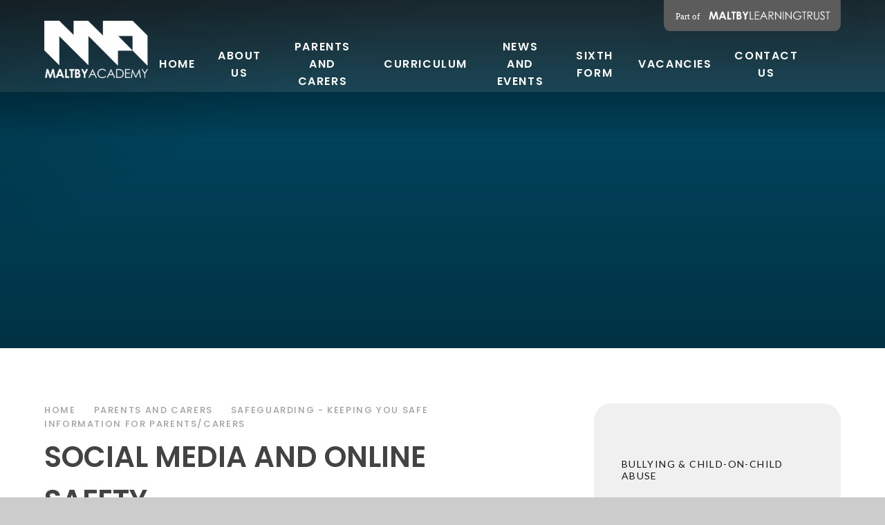

--- FILE ---
content_type: text/html
request_url: https://www.maltbyacademy.com/useful-information/safeguarding/information-for-parents/carers/e-safety
body_size: 142889
content:

<!DOCTYPE html>
<!--[if IE 7]><html class="no-ios no-js lte-ie9 lte-ie8 lte-ie7" lang="en" xml:lang="en"><![endif]-->
<!--[if IE 8]><html class="no-ios no-js lte-ie9 lte-ie8"  lang="en" xml:lang="en"><![endif]-->
<!--[if IE 9]><html class="no-ios no-js lte-ie9"  lang="en" xml:lang="en"><![endif]-->
<!--[if !IE]><!--> <html class="no-ios no-js"  lang="en" xml:lang="en"><!--<![endif]-->
	<head>
		<meta http-equiv="X-UA-Compatible" content="IE=edge" />
		<meta http-equiv="content-type" content="text/html; charset=utf-8"/>
		
		<link rel="canonical" href="https://www.maltbyacademy.com/useful-information/safeguarding/information-for-parents/carers/e-safety">
		<script>window.FontAwesomeConfig = {showMissingIcons: false};</script><link rel="stylesheet" media="screen" href="https://cdn.juniperwebsites.co.uk/_includes/font-awesome/5.7.1/css/fa-web-font.css?cache=v4.6.56.3">
<script defer src="https://cdn.juniperwebsites.co.uk/_includes/font-awesome/5.7.1/js/fontawesome-all.min.js?cache=v4.6.56.3"></script>
<script defer src="https://cdn.juniperwebsites.co.uk/_includes/font-awesome/5.7.1/js/fa-v4-shims.min.js?cache=v4.6.56.3"></script>

		<title>Maltby Academy - Social Media and Online Safety</title>
		
		<style type="text/css">
			:root {
				
				--col-pri: rgb(34, 34, 34);
				
				--col-sec: rgb(136, 136, 136);
				
			}
		</style>
		
<!--[if IE]>
<script>
console = {log:function(){return;}};
</script>
<![endif]-->

<script>
	var boolItemEditDisabled;
	var boolLanguageMode, boolLanguageEditOriginal;
	var boolViewingConnect;
	var boolConnectDashboard;
	var displayRegions = [];
	var intNewFileCount = 0;
	strItemType = "page";
	strSubItemType = "page";

	var featureSupport = {
		tagging: true,
		eventTagging: false
	};
	var boolLoggedIn = false;
boolAdminMode = false;
	var boolSuperUser = false;
strCookieBarStyle = 'overlay';
	intParentPageID = "218";
	intCurrentItemID = 222;
	var intCurrentCatID = "";
boolIsHomePage = false;
	boolItemEditDisabled = true;
	boolLanguageEditOriginal=true;
	strCurrentLanguage='en-gb';	strFileAttachmentsUploadLocation = 'bottom';	boolViewingConnect = false;	boolConnectDashboard = false;	var objEditorComponentList = {};

</script>

<script src="https://cdn.juniperwebsites.co.uk/admin/_includes/js/mutation_events.min.js?cache=v4.6.56.3"></script>
<script src="https://cdn.juniperwebsites.co.uk/admin/_includes/js/jquery/jquery.js?cache=v4.6.56.3"></script>
<script src="https://cdn.juniperwebsites.co.uk/admin/_includes/js/jquery/jquery.prefilter.js?cache=v4.6.56.3"></script>
<script src="https://cdn.juniperwebsites.co.uk/admin/_includes/js/jquery/jquery.query.js?cache=v4.6.56.3"></script>
<script src="https://cdn.juniperwebsites.co.uk/admin/_includes/js/jquery/js.cookie.js?cache=v4.6.56.3"></script>
<script src="/_includes/editor/template-javascript.asp?cache=260112"></script>
<script src="/admin/_includes/js/functions/minified/functions.login.new.asp?cache=260112"></script>

  <script>

  </script>
<link href="https://www.maltbyacademy.com/feeds/pages.asp?pid=222&lang=en" rel="alternate" type="application/rss+xml" title="Maltby Academy - Social Media and Online Safety - Page Updates"><link href="https://www.maltbyacademy.com/feeds/comments.asp?title=Social Media and Online Safety&amp;item=page&amp;pid=222" rel="alternate" type="application/rss+xml" title="Maltby Academy - Social Media and Online Safety - Page Comments"><link rel="stylesheet" media="screen" href="/_site/css/main.css?cache=260112">

	<link rel="stylesheet" href="/_site/css/print.css" type="text/css" media="print">
	<meta name="mobile-web-app-capable" content="yes">
	<meta name="apple-mobile-web-app-capable" content="yes">
	<meta name="viewport" content="width=device-width, initial-scale=1, minimum-scale=1, maximum-scale=1">
	<link rel="author" href="/humans.txt">
	<link rel="icon" href="/_site/images/favicons/favicon.ico">
	<link rel="apple-touch-icon" href="/_site/images/favicons/favicon.png">
	<link href="https://fonts.googleapis.com/css2?family=Lato:ital,wght@0,300;0,400;0,700;1,400;1,700&family=Poppins:ital,wght@0,200;0,300;0,500;0,600;1,600&display=swap" rel="stylesheet">

	<script type="text/javascript">
	var iOS = ( navigator.userAgent.match(/(iPad|iPhone|iPod)/g) ? true : false );
	if (iOS) { $('html').removeClass('no-ios').addClass('ios'); }
	</script>

	<link rel="stylesheet" media="screen" href="https://cdn.juniperwebsites.co.uk/_includes/css/content-blocks.css?cache=v4.6.56.3">
<link rel="stylesheet" media="screen" href="/_includes/css/cookie-colour.asp?cache=260112">
<link rel="stylesheet" media="screen" href="https://cdn.juniperwebsites.co.uk/_includes/css/cookies.css?cache=v4.6.56.3">
<link rel="stylesheet" media="screen" href="https://cdn.juniperwebsites.co.uk/_includes/css/cookies.advanced.css?cache=v4.6.56.3">
<link rel="stylesheet" media="screen" href="https://cdn.juniperwebsites.co.uk/_includes/css/overlord.css?cache=v4.6.56.3">
<link rel="stylesheet" media="screen" href="https://cdn.juniperwebsites.co.uk/_includes/css/templates.css?cache=v4.6.56.3">
<link rel="stylesheet" media="screen" href="/_site/css/attachments.css?cache=260112">
<link rel="stylesheet" media="screen" href="/_site/css/templates.css?cache=260112">
<style>#print_me { display: none;}</style><script src="https://cdn.juniperwebsites.co.uk/admin/_includes/js/modernizr.js?cache=v4.6.56.3"></script>

        <meta property="og:site_name" content="Maltby Academy" />
        <meta property="og:title" content="Social Media and Online Safety" />
        <meta property="og:image" content="https://www.maltbyacademy.com/_site/images/design/thumbnail.jpg" />
        <meta property="og:type" content="website" />
        <meta property="twitter:card" content="summary" />
</head>


    <body>


<div id="print_me"></div>
<div class="mason mason--inner">

	<section class="access">
		<a class="access__anchor" name="header"></a>
		<a class="access__link" href="#content">Skip to content &darr;</a>
	</section>
	

	<header class="header header__flex" data-menu="flex">
		<a href="https://www.maltbylearningtrust.com/" target="_blank" class="block reset__a trust__title"><img src="/_site/images/design/trust-link.svg" /></a>
		<div class="header__bg">
			<div class="cover">
				
			</div>
		</div>
		<section class="menu">
			<button class="reset__button cover mobile__menu__bg" data-remove=".mason--menu"></button>
			<div class="menu__extras">
				<div class="search__container inline">
					<div class="search__container__flex">
						<form method="post" action="/search/default.asp?pid=0" class="menu__extras__form block">
							<button class="menu__extras__submit reset__button" type="submit" name="Search"><i class="fas fa-search"></i></button>
							<input class="menu__extras__input cover f__display" type="text" name="searchValue" title="search..." placeholder="Search Site..."></input>
						</form>					
					</div>
					<button data-toggle=".mason--find" class="f__17 find__button reset__button inline circle col__white"><i class="fas fa-search"></i></button>
				</div>
			</div>
			<nav class="menu__sidebar">
				<ul class="menu__list reset__ul"><li class="menu__list__item menu__list__item--page_1 f__15 fw__600 f__display f__uppercase fs__100"><a class="menu__list__item__link reset__a block" id="page_1" href="/"><span>Home</span></a><button class="menu__list__item__button reset__button" data-tab=".menu__list__item--page_1--expand"><i class="menu__list__item__button__icon fa fa-angle-down"></i></button></li><li class="menu__list__item menu__list__item--page_514 menu__list__item--subitems f__15 fw__600 f__display f__uppercase fs__100"><a class="menu__list__item__link reset__a block" id="page_514" href="/page/?title=About+Us&amp;pid=514"><span>About Us</span></a><button class="menu__list__item__button reset__button" data-tab=".menu__list__item--page_514--expand"><i class="menu__list__item__button__icon fa fa-angle-down"></i></button><ul class="menu__list__item__sub"><li class="menu__list__item menu__list__item--page_515 f__15 fw__600 f__display f__uppercase fs__100"><a class="menu__list__item__link reset__a block" id="page_515" href="/page/?title=Welcome+From+The+Principal&amp;pid=515"><span>Welcome From The Principal</span></a><button class="menu__list__item__button reset__button" data-tab=".menu__list__item--page_515--expand"><i class="menu__list__item__button__icon fa fa-angle-down"></i></button></li><li class="menu__list__item menu__list__item--page_516 f__15 fw__600 f__display f__uppercase fs__100"><a class="menu__list__item__link reset__a block" id="page_516" href="/page/?title=Vision+And+Key+Drivers&amp;pid=516"><span>Vision And Key Drivers</span></a><button class="menu__list__item__button reset__button" data-tab=".menu__list__item--page_516--expand"><i class="menu__list__item__button__icon fa fa-angle-down"></i></button></li><li class="menu__list__item menu__list__item--page_16 f__15 fw__600 f__display f__uppercase fs__100"><a class="menu__list__item__link reset__a block" id="page_16" href="/about-us/meet-the-team"><span>Meet Our Leaders</span></a><button class="menu__list__item__button reset__button" data-tab=".menu__list__item--page_16--expand"><i class="menu__list__item__button__icon fa fa-angle-down"></i></button></li><li class="menu__list__item menu__list__item--page_37 f__15 fw__600 f__display f__uppercase fs__100"><a class="menu__list__item__link reset__a block" id="page_37" href="/about-us/policies-and-reports"><span>Policies and Statutory Documents</span></a><button class="menu__list__item__button reset__button" data-tab=".menu__list__item--page_37--expand"><i class="menu__list__item__button__icon fa fa-angle-down"></i></button></li><li class="menu__list__item menu__list__item--page_511 f__15 fw__600 f__display f__uppercase fs__100"><a class="menu__list__item__link reset__a block" id="page_511" href="/page/?title=Our+Brochures&amp;pid=511"><span>Our Brochures</span></a><button class="menu__list__item__button reset__button" data-tab=".menu__list__item--page_511--expand"><i class="menu__list__item__button__icon fa fa-angle-down"></i></button></li><li class="menu__list__item menu__list__item--page_58 f__15 fw__600 f__display f__uppercase fs__100"><a class="menu__list__item__link reset__a block" id="page_58" href="/governors"><span>Local Governance</span></a><button class="menu__list__item__button reset__button" data-tab=".menu__list__item--page_58--expand"><i class="menu__list__item__button__icon fa fa-angle-down"></i></button></li><li class="menu__list__item menu__list__item--page_470 f__15 fw__600 f__display f__uppercase fs__100"><a class="menu__list__item__link reset__a block" id="page_470" href="/page/?title=Ofsted+And+Results&amp;pid=470"><span>Ofsted And Results</span></a><button class="menu__list__item__button reset__button" data-tab=".menu__list__item--page_470--expand"><i class="menu__list__item__button__icon fa fa-angle-down"></i></button></li><li class="menu__list__item menu__list__item--url_7 f__15 fw__600 f__display f__uppercase fs__100"><a class="menu__list__item__link reset__a block" id="url_7" href="https://www.maltbylearningtrust.com/multi-agency-support-team" target="_blank" rel="external"><span>MAST</span></a><button class="menu__list__item__button reset__button" data-tab=".menu__list__item--url_7--expand"><i class="menu__list__item__button__icon fa fa-angle-down"></i></button></li></ul></li><li class="menu__list__item menu__list__item--page_517 menu__list__item--subitems menu__list__item--selected f__15 fw__600 f__display f__uppercase fs__100"><a class="menu__list__item__link reset__a block" id="page_517" href="/page/?title=Parents+And+Carers&amp;pid=517"><span>Parents And Carers</span></a><button class="menu__list__item__button reset__button" data-tab=".menu__list__item--page_517--expand"><i class="menu__list__item__button__icon fa fa-angle-down"></i></button><ul class="menu__list__item__sub"><li class="menu__list__item menu__list__item--page_475 f__15 fw__600 f__display f__uppercase fs__100"><a class="menu__list__item__link reset__a block" id="page_475" href="/page/?title=ADMISSION+ARRANGEMENTS&amp;pid=475"><span>ADMISSION ARRANGEMENTS</span></a><button class="menu__list__item__button reset__button" data-tab=".menu__list__item--page_475--expand"><i class="menu__list__item__button__icon fa fa-angle-down"></i></button></li><li class="menu__list__item menu__list__item--page_518 f__15 fw__600 f__display f__uppercase fs__100"><a class="menu__list__item__link reset__a block" id="page_518" href="/page/?title=Academy+Information&amp;pid=518"><span>Academy Information</span></a><button class="menu__list__item__button reset__button" data-tab=".menu__list__item--page_518--expand"><i class="menu__list__item__button__icon fa fa-angle-down"></i></button></li><li class="menu__list__item menu__list__item--page_528 f__15 fw__600 f__display f__uppercase fs__100"><a class="menu__list__item__link reset__a block" id="page_528" href="/page/?title=Uniform+Expectations&amp;pid=528"><span>Uniform Expectations</span></a><button class="menu__list__item__button reset__button" data-tab=".menu__list__item--page_528--expand"><i class="menu__list__item__button__icon fa fa-angle-down"></i></button></li><li class="menu__list__item menu__list__item--page_491 f__15 fw__600 f__display f__uppercase fs__100"><a class="menu__list__item__link reset__a block" id="page_491" href="/page/?title=Term+Dates&amp;pid=491"><span>Term Dates</span></a><button class="menu__list__item__button reset__button" data-tab=".menu__list__item--page_491--expand"><i class="menu__list__item__button__icon fa fa-angle-down"></i></button></li><li class="menu__list__item menu__list__item--page_150 f__15 fw__600 f__display f__uppercase fs__100"><a class="menu__list__item__link reset__a block" id="page_150" href="/learning/careers-education-information-advice-and-guidance"><span>Careers</span></a><button class="menu__list__item__button reset__button" data-tab=".menu__list__item--page_150--expand"><i class="menu__list__item__button__icon fa fa-angle-down"></i></button></li><li class="menu__list__item menu__list__item--page_532 f__15 fw__600 f__display f__uppercase fs__100"><a class="menu__list__item__link reset__a block" id="page_532" href="/page/?title=Letters+And+Communications&amp;pid=532"><span>Letters And Communications</span></a><button class="menu__list__item__button reset__button" data-tab=".menu__list__item--page_532--expand"><i class="menu__list__item__button__icon fa fa-angle-down"></i></button></li><li class="menu__list__item menu__list__item--page_536 f__15 fw__600 f__display f__uppercase fs__100"><a class="menu__list__item__link reset__a block" id="page_536" href="/page/?title=SPECIAL+EDUCATIONAL+NEEDS+AND+DISABILITIES+%28SEND%29&amp;pid=536"><span>SPECIAL EDUCATIONAL NEEDS AND DISABILITIES (SEND)</span></a><button class="menu__list__item__button reset__button" data-tab=".menu__list__item--page_536--expand"><i class="menu__list__item__button__icon fa fa-angle-down"></i></button></li><li class="menu__list__item menu__list__item--page_217 menu__list__item--selected f__15 fw__600 f__display f__uppercase fs__100"><a class="menu__list__item__link reset__a block" id="page_217" href="/safeguarding"><span>SAFEGUARDING - KEEPING YOU SAFE</span></a><button class="menu__list__item__button reset__button" data-tab=".menu__list__item--page_217--expand"><i class="menu__list__item__button__icon fa fa-angle-down"></i></button></li><li class="menu__list__item menu__list__item--page_564 f__15 fw__600 f__display f__uppercase fs__100"><a class="menu__list__item__link reset__a block" id="page_564" href="/page/?title=PARENT+AND+COMMUNITY+ADVISORY+BOARD+%28PCAB%29&amp;pid=564"><span>PARENT AND COMMUNITY ADVISORY BOARD (PCAB)</span></a><button class="menu__list__item__button reset__button" data-tab=".menu__list__item--page_564--expand"><i class="menu__list__item__button__icon fa fa-angle-down"></i></button></li></ul></li><li class="menu__list__item menu__list__item--page_538 menu__list__item--subitems f__15 fw__600 f__display f__uppercase fs__100"><a class="menu__list__item__link reset__a block" id="page_538" href="/page/?title=CURRICULUM&amp;pid=538"><span>CURRICULUM</span></a><button class="menu__list__item__button reset__button" data-tab=".menu__list__item--page_538--expand"><i class="menu__list__item__button__icon fa fa-angle-down"></i></button><ul class="menu__list__item__sub"><li class="menu__list__item menu__list__item--page_539 f__15 fw__600 f__display f__uppercase fs__100"><a class="menu__list__item__link reset__a block" id="page_539" href="/page/?title=CURRICULUM+INTENT&amp;pid=539"><span>CURRICULUM INTENT</span></a><button class="menu__list__item__button reset__button" data-tab=".menu__list__item--page_539--expand"><i class="menu__list__item__button__icon fa fa-angle-down"></i></button></li><li class="menu__list__item menu__list__item--page_540 f__15 fw__600 f__display f__uppercase fs__100"><a class="menu__list__item__link reset__a block" id="page_540" href="/page/?title=OUR+SUBJECTS&amp;pid=540"><span>OUR SUBJECTS</span></a><button class="menu__list__item__button reset__button" data-tab=".menu__list__item--page_540--expand"><i class="menu__list__item__button__icon fa fa-angle-down"></i></button></li><li class="menu__list__item menu__list__item--page_404 f__15 fw__600 f__display f__uppercase fs__100"><a class="menu__list__item__link reset__a block" id="page_404" href="/extracurricular"><span>ENRICHMENT</span></a><button class="menu__list__item__button reset__button" data-tab=".menu__list__item--page_404--expand"><i class="menu__list__item__button__icon fa fa-angle-down"></i></button></li><li class="menu__list__item menu__list__item--page_562 f__15 fw__600 f__display f__uppercase fs__100"><a class="menu__list__item__link reset__a block" id="page_562" href="/page/?title=HOMEWORK&amp;pid=562"><span>HOMEWORK</span></a><button class="menu__list__item__button reset__button" data-tab=".menu__list__item--page_562--expand"><i class="menu__list__item__button__icon fa fa-angle-down"></i></button></li><li class="menu__list__item menu__list__item--page_707 f__15 fw__600 f__display f__uppercase fs__100"><a class="menu__list__item__link reset__a block" id="page_707" href="/page/?title=MORE+ABLE&amp;pid=707"><span>MORE ABLE</span></a><button class="menu__list__item__button reset__button" data-tab=".menu__list__item--page_707--expand"><i class="menu__list__item__button__icon fa fa-angle-down"></i></button></li><li class="menu__list__item menu__list__item--page_560 f__15 fw__600 f__display f__uppercase fs__100"><a class="menu__list__item__link reset__a block" id="page_560" href="/page/?title=EXAM+INFORMATION&amp;pid=560"><span>EXAM INFORMATION</span></a><button class="menu__list__item__button reset__button" data-tab=".menu__list__item--page_560--expand"><i class="menu__list__item__button__icon fa fa-angle-down"></i></button></li><li class="menu__list__item menu__list__item--page_436 f__15 fw__600 f__display f__uppercase fs__100"><a class="menu__list__item__link reset__a block" id="page_436" href="/page/?title=Year+9+Options&amp;pid=436"><span>Year 9 Options</span></a><button class="menu__list__item__button reset__button" data-tab=".menu__list__item--page_436--expand"><i class="menu__list__item__button__icon fa fa-angle-down"></i></button></li></ul></li><li class="menu__list__item menu__list__item--page_24 menu__list__item--subitems f__15 fw__600 f__display f__uppercase fs__100"><a class="menu__list__item__link reset__a block" id="page_24" href="/news-and-events"><span>NEWS AND EVENTS</span></a><button class="menu__list__item__button reset__button" data-tab=".menu__list__item--page_24--expand"><i class="menu__list__item__button__icon fa fa-angle-down"></i></button><ul class="menu__list__item__sub"><li class="menu__list__item menu__list__item--news_category_2 f__15 fw__600 f__display f__uppercase fs__100"><a class="menu__list__item__link reset__a block" id="news_category_2" href="/news/?pid=24&amp;nid=2"><span>Latest News</span></a><button class="menu__list__item__button reset__button" data-tab=".menu__list__item--news_category_2--expand"><i class="menu__list__item__button__icon fa fa-angle-down"></i></button></li><li class="menu__list__item menu__list__item--photo_gallery_1 f__15 fw__600 f__display f__uppercase fs__100"><a class="menu__list__item__link reset__a block" id="photo_gallery_1" href="/gallery/?pid=24&amp;gcatid=1"><span>IMAGE LIBRARY</span></a><button class="menu__list__item__button reset__button" data-tab=".menu__list__item--photo_gallery_1--expand"><i class="menu__list__item__button__icon fa fa-angle-down"></i></button></li><li class="menu__list__item menu__list__item--url_2 f__15 fw__600 f__display f__uppercase fs__100"><a class="menu__list__item__link reset__a block" id="url_2" href="/news-and-events/upcoming-events"><span>CALENDAR</span></a><button class="menu__list__item__button reset__button" data-tab=".menu__list__item--url_2--expand"><i class="menu__list__item__button__icon fa fa-angle-down"></i></button></li><li class="menu__list__item menu__list__item--url_9 f__15 fw__600 f__display f__uppercase fs__100"><a class="menu__list__item__link reset__a block" id="url_9" href="https://www.maltbylearningtrust.com/maltby-grammar-business-hub" target="_blank" rel="external"><span>Maltby Grammar Business Hub</span></a><button class="menu__list__item__button reset__button" data-tab=".menu__list__item--url_9--expand"><i class="menu__list__item__button__icon fa fa-angle-down"></i></button></li><li class="menu__list__item menu__list__item--url_10 f__15 fw__600 f__display f__uppercase fs__100"><a class="menu__list__item__link reset__a block" id="url_10" href="https://www.maltbylearningtrust.com/merger" target="_blank" rel="external"><span>ACADEMY TRUST MERGER</span></a><button class="menu__list__item__button reset__button" data-tab=".menu__list__item--url_10--expand"><i class="menu__list__item__button__icon fa fa-angle-down"></i></button></li></ul></li><li class="menu__list__item menu__list__item--url_6 f__15 fw__600 f__display f__uppercase fs__100"><a class="menu__list__item__link reset__a block" id="url_6" href="https://www.thesixthformpartnership.com" target="_blank" rel="external"><span>Sixth Form</span></a><button class="menu__list__item__button reset__button" data-tab=".menu__list__item--url_6--expand"><i class="menu__list__item__button__icon fa fa-angle-down"></i></button></li><li class="menu__list__item menu__list__item--url_8 f__15 fw__600 f__display f__uppercase fs__100"><a class="menu__list__item__link reset__a block" id="url_8" href="https://www.maltbylearningtrust.com/vacancies" target="_blank" rel="external"><span>Vacancies</span></a><button class="menu__list__item__button reset__button" data-tab=".menu__list__item--url_8--expand"><i class="menu__list__item__button__icon fa fa-angle-down"></i></button></li><li class="menu__list__item menu__list__item--page_23 menu__list__item--subitems f__15 fw__600 f__display f__uppercase fs__100"><a class="menu__list__item__link reset__a block" id="page_23" href="/contact-us"><span>Contact Us</span></a><button class="menu__list__item__button reset__button" data-tab=".menu__list__item--page_23--expand"><i class="menu__list__item__button__icon fa fa-angle-down"></i></button><ul class="menu__list__item__sub"><li class="menu__list__item menu__list__item--page_424 f__15 fw__600 f__display f__uppercase fs__100"><a class="menu__list__item__link reset__a block" id="page_424" href="/facilities-and-lettings"><span>Facilities and Lettings</span></a><button class="menu__list__item__button reset__button" data-tab=".menu__list__item--page_424--expand"><i class="menu__list__item__button__icon fa fa-angle-down"></i></button></li></ul></li></ul>
			</nav>
		</section>
		<div class="header__container">
			<div class="header__extras">			
				<button class="menu__btn reset__button bg__pri block parent fw__700 f__uppercase col__white" data-toggle=".mason--menu">	
					<div class="menu__btn__text menu__btn__text--open cover"><i class="fas fa-bars"></i><span>Menu</span></div>
					<div class="menu__btn__text menu__btn__text--close cover"><i class="fas fa-times"></i><span>Close</span></div>
				</button>
			</div>
			<div class="header__logo inline">
				<a href="/" class="block"><h1 class="header__title"><img src="/_site/images/design/logo.png" class="block" alt="Maltby Academy" /></h1></a>		
			</div>
		</div>
	</header>
	
	<section class="hero parent">
		
		<div class="hero__slideshow cover parent" data-cycle="" data-parallax="top" data-watch=".hero">
			<div class="hero__slideshow__item cover"><div class="hero__slideshow__item__image" data-img="/_site/data/files/images/slideshow/05CE7130F614AF99F5782626FFC7D5D8.JPG"></div></div><div class="hero__slideshow__item cover"><div class="hero__slideshow__item__image" data-img="/_site/data/files/images/slideshow/0F55D230342BE9B75E1AA07F8725658E.JPG"></div></div><div class="hero__slideshow__item cover"><div class="hero__slideshow__item__image" data-img="/_site/data/files/images/slideshow/36B3F772EEDF4DDB7782A431EA7194D6.JPG"></div></div><div class="hero__slideshow__item cover"><div class="hero__slideshow__item__image" data-img="/_site/data/files/images/slideshow/419BD1F6C08E900FBE86895998322A43.JPG"></div></div><div class="hero__slideshow__item cover"><div class="hero__slideshow__item__image" data-img="/_site/data/files/images/slideshow/5E0D0274713D6A27F8C053EB93B7CACA.JPG"></div></div><div class="hero__slideshow__item cover"><div class="hero__slideshow__item__image" data-img="/_site/data/files/images/slideshow/71923E99CDDD4C2A17516138F78F5441.JPG"></div></div><div class="hero__slideshow__item cover"><div class="hero__slideshow__item__image" data-img="/_site/data/files/images/slideshow/CE26BDCFE08549C046CD050F632D07F7.JPG"></div></div><div class="hero__slideshow__item cover"><div class="hero__slideshow__item__image" data-img="/_site/data/files/images/slideshow/D6F6D6C43086C8AC78A8639A3C0C5D33.JPG"></div></div><div class="hero__slideshow__item cover"><div class="hero__slideshow__item__image" data-img="/_site/data/files/images/slideshow/F7DA899A4BEC5592D9A7BEED0E0BFB3C.JPG"></div></div><div class="hero__slideshow__item cover"><div class="hero__slideshow__item__image" data-img="/_site/data/files/images/slideshow/FE8E2221A191FEAEEB41352B5FBCE1AC.JPG"></div></div>
		</div>
		
	</section>
	
	<main class="main container main--no--related" id="scrollDown" style="background-color: #fff">
		
		<div class="main__flex">
			<div class="content content--page">
				<div class="breadcrumbs">
					<ul class="content__path"><li class="content__path__item content__path__item--page_1 inline f__display fw__500 f__13 fs__125"><a class="content__path__item__link reset__a" id="page_1" href="/">Home</a><span class="content__path__item__sep"><i class="fa fa-angle-right"></i></span></li><li class="content__path__item content__path__item--page_517 content__path__item--selected inline f__display fw__500 f__13 fs__125"><a class="content__path__item__link reset__a" id="page_517" href="/page/?title=Parents+And+Carers&amp;pid=517">Parents And Carers</a><span class="content__path__item__sep"><i class="fa fa-angle-right"></i></span></li><li class="content__path__item content__path__item--page_217 content__path__item--selected inline f__display fw__500 f__13 fs__125"><a class="content__path__item__link reset__a" id="page_217" href="/safeguarding">SAFEGUARDING - KEEPING YOU SAFE</a><span class="content__path__item__sep"><i class="fa fa-angle-right"></i></span></li><li class="content__path__item content__path__item--page_218 content__path__item--selected inline f__display fw__500 f__13 fs__125"><a class="content__path__item__link reset__a" id="page_218" href="/useful-information/safeguarding/information-for-parents/carers">Information for Parents/Carers</a><span class="content__path__item__sep"><i class="fa fa-angle-right"></i></span></li><li class="content__path__item content__path__item--page_222 content__path__item--selected content__path__item--final inline f__display fw__500 f__13 fs__125"><a class="content__path__item__link reset__a" id="page_222" href="/useful-information/safeguarding/information-for-parents/carers/e-safety">Social Media and Online Safety</a><span class="content__path__item__sep"><i class="fa fa-angle-right"></i></span></li></ul>
				</div>
				<h1 class="content__title" id="itemTitle">Social Media and Online Safety</h1>
				<a class="content__anchor" name="content"></a>
				
				<div class="content__region"><p class="intro">The internet is part of everyday life and has many positive benefits, including keeping in touch with family and friends.&nbsp;However, it is important that the internet is used safely.&nbsp;</p>

<p class="intro">At Maltby Academy we feel the following are important for students:</p>

<p><strong>Respect&nbsp;&nbsp;</strong>&nbsp;&nbsp;&nbsp;&nbsp;&nbsp;&nbsp;&nbsp;&nbsp;<br />
For self and others online.&nbsp;It is important to consider what you say and what images you share. Once something has been sent, it becomes public and can last forever.&nbsp;Sexting, or the possession and sharing of indecent images of children and young people who are under 18 is illegal.</p>

<p><strong>Privacy</strong>&nbsp;&nbsp;&nbsp;&nbsp;&nbsp;&nbsp;&nbsp;&nbsp;&nbsp;&nbsp;&nbsp;<br />
It is important to only give personal contact information to trusted friends and family.&nbsp;It is equally important to know how to use privacy settings, how to block someone who is behaving badly, and how to keep records of offending messages, pictures and conversations.&nbsp;Secure passwords should be used for sites that are visited regularly and accounts deactivated when they are no longer used &ndash; this reduces the risk of hacking.</p>

<p><strong>Safe </strong><br />
People that you meet online are still strangers.&nbsp;Young people should only meet with the knowledge of their parent/carer, who should accompany them on a first meeting.&nbsp;Young people should not arrange to meet them in the company of their friends as they could be put at risk too.&nbsp;The other person should be taking the same precautions, so a young person doesn&rsquo;t need to worry about offending them.&nbsp;</p>

<p><strong>Report</strong>&nbsp;<br />
Young people should tell someone if they have been the victim of unsafe activity on the internet or have come across suspicious behaviour.&nbsp;They should tell an adult &ndash; this could be a parent/carer or someone in school &ndash; or make a report to CEOP, and the social network provider.&nbsp;If they are worried, they can ring ChildLine on 0800 1111.</p>

<p><strong>Positive</strong><br />
Create a positive footprint.&nbsp; Young people should share positive posts, vlogs and tweets, and celebrate the good things they have done.</p>

<hr />
<p class="intro" style="margin-left:0cm; margin-right:0cm">As a parent or carer, it can be difficult to keep track of new social media platforms and new online technology.&nbsp;The following websites are designed to help parents to keep in touch with changes and manage their child&rsquo;s online activity:</p>

<p style="margin-left:0cm; margin-right:0cm"><a href="https://lgfl.net/safeguarding/resources?field_safeguarding_topic=271&amp;s=16"><img alt="LGfL logo and home button" src="[data-uri]" style="float:left; margin:0 1em 1em 0" title="" width="18.79%" /></a><a href="https://nationalcollege.com/guides/signal"><img alt="Image result for national online safty logo" src="[data-uri]" style="float:left; margin:0 1em 1em 0" title="" width="10%" /></a><a href="https://oursafetycentre.co.uk/safetycards/?utm_campaign=Online%20Training%20Campaign_092020&amp;utm_medium=email&amp;_hsmi=98989017&amp;_hsenc=p2ANqtz-_Lar12c5rUppRqhp3nx-eguPgHpp6smlGpYSaK-5zT5Gr_kvZZynanqwVhKIC2K6MFzB5rbp0PnOCxYElia-ENZ89NOg&amp;utm_content=98989017&amp;utm_source=hs_email"><img alt="Our Safety Centre Logo" height="74" src="[data-uri]" style="float:left; margin:0 1em 1em 0" title="" width="183" /></a></p>

<p style="margin-left:0cm; margin-right:0cm">&nbsp;&nbsp;&nbsp;<a href="https://www.rscp.org.uk/parents"><img alt="" src="/_site/data/files/users/E6545C8B49BB2F3F281EEB20D3576D01.png" title="" width="18.81%" /></a></p>

<p>&nbsp;</p>

<p style="margin-left:0cm; margin-right:0cm"><a href="https://parentzone.org.uk/parents"><img alt="Parent Zone – Parents' area" src="[data-uri]" style="float:left; margin:0 1em 1em 0" title="" width="45.87%" /></a></p>

<p style="margin-left:0cm; margin-right:0cm"><a href="https://assets.publishing.service.gov.uk/government/uploads/system/uploads/attachment_data/file/444865/Advice_for_parents_on_cyberbullying.pdf"><img alt="" height="85" src="[data-uri]" title="" width="163" /></a><a href="https://www.ceopeducation.co.uk/parents/"><img alt="Image result for think u know" height="90" src="[data-uri]" title="" width="114" /></a><a href="https://www.childnet.com/parents-and-carers/"><img alt="Childnet International" src="[data-uri]" title="" width="23.05%" /></a><a href="https://www.getsafeonline.org/kidsonline/"><img alt="" src="[data-uri]" title="" width="13.22%" /></a><a href="https://saferinternet.org.uk/resource/o2-nspcc-net-aware"><img alt="" src="/_site/data/files/users/997A54C5CC4D1B3C461669EC5CF6FC88.jpg" title="" width="23.62%" /></a></p>

<p style="margin-left:0cm; margin-right:0cm">&nbsp; &nbsp;</p>

<p style="margin-left:0cm; margin-right:0cm">&nbsp; &nbsp; &nbsp;&nbsp;</p>

<p style="margin-left:0cm; margin-right:0cm"><a class="custom__link__button" href="http://www.rscp.org.uk/parents-carers/online-safety-guide-parents-carers/1">ROTHERHAM SAFEGUARDING CHILDREN PARTNERSHIP</a></p>
</div><div class="content__attachments">
<ol class="content__attachments__list content__attachments__list--2 fileAttachmentList">
<li><a class="content__attachments__list__item reset__a block" id="content__attachments__list__item--2700" href="https://www.maltbyacademy.com/attachments/download.asp?file=2700&amp;type=pdf" target="_blank" rel="2700"><div class="content__attachments__list__item__info"><div class="content__attachments__list__item__info__name f__18 fw__700 fs__5">Online Safety - Community Booklet (September 2024)</div><div class="content__attachments__list__item__info__desc f__display f__13 fw__500 fs__100">PDF File</div><div class="content__attachments__list__item__info__desc"></div></div><div class="bg__pri content__attachments__list__item__circle"><i class="far fa-arrow-to-bottom"></i></div></a></li>
<li><a class="content__attachments__list__item reset__a block" id="content__attachments__list__item--2701" href="https://www.maltbyacademy.com/attachments/download.asp?file=2701&amp;type=pdf" target="_blank" rel="2701"><div class="content__attachments__list__item__info"><div class="content__attachments__list__item__info__name f__18 fw__700 fs__5">Don't be exposed - Parent Information Sheet</div><div class="content__attachments__list__item__info__desc f__display f__13 fw__500 fs__100">PDF File</div><div class="content__attachments__list__item__info__desc"></div></div><div class="bg__pri content__attachments__list__item__circle"><i class="far fa-arrow-to-bottom"></i></div></a></li>
<li><a class="content__attachments__list__item reset__a block" id="content__attachments__list__item--2702" href="https://www.maltbyacademy.com/attachments/download.asp?file=2702&amp;type=pdf" target="_blank" rel="2702"><div class="content__attachments__list__item__info"><div class="content__attachments__list__item__info__name f__18 fw__700 fs__5">Don't be exposed - Information Sheet</div><div class="content__attachments__list__item__info__desc f__display f__13 fw__500 fs__100">PDF File</div><div class="content__attachments__list__item__info__desc"></div></div><div class="bg__pri content__attachments__list__item__circle"><i class="far fa-arrow-to-bottom"></i></div></a></li></ol>				</div>	
				
				<script type="text/javascript">var blnShowVacs = false; var vacancyId;</script>		
			</div>

			
				<div class="subnav__container container">
					<nav class="subnav">
						<a class="subnav__anchor" name="subnav"></a>
						<ul class="subnav__list"><li class="subnav__list__item subnav__list__item--page_221 f__14 col__type fs__100 fw__500 f__uppercase"><a class="subnav__list__item__link reset__a block" id="page_221" href="/useful-information/safeguarding/information-for-parents/carers/bullying"><span class="inline">Bullying &amp; Child-on-Child Abuse</span></a></li><li class="subnav__list__item subnav__list__item--page_223 f__14 col__type fs__100 fw__500 f__uppercase"><a class="subnav__list__item__link reset__a block" id="page_223" href="/useful-information/safeguarding/information-for-parents/carers/mental-health-and-emotional-wellbeing"><span class="inline">Mental Health &amp; Emotional Wellbeing</span></a></li><li class="subnav__list__item subnav__list__item--page_222 subnav__list__item--selected subnav__list__item--final f__14 col__type fs__100 fw__500 f__uppercase"><a class="subnav__list__item__link reset__a block" id="page_222" href="/useful-information/safeguarding/information-for-parents/carers/e-safety"><span class="inline">Social Media and Online Safety</span></a></li><li class="subnav__list__item subnav__list__item--page_393 f__14 col__type fs__100 fw__500 f__uppercase"><a class="subnav__list__item__link reset__a block" id="page_393" href="/page/?title=Keeping+Safe+in+the+Community&amp;pid=393"><span class="inline">Keeping Safe in the Community</span></a></li><li class="subnav__list__item subnav__list__item--page_392 f__14 col__type fs__100 fw__500 f__uppercase"><a class="subnav__list__item__link reset__a block" id="page_392" href="/page/?title=Equality+and+Diversity&amp;pid=392"><span class="inline">Equality and Diversity</span></a></li><li class="subnav__list__item subnav__list__item--page_220 f__14 col__type fs__100 fw__500 f__uppercase"><a class="subnav__list__item__link reset__a block" id="page_220" href="/useful-information/safeguarding/information-for-parents/carers/drugs-smoking-and-alcohol"><span class="inline">Drugs, Vaping, Tobacco &amp; Alcohol</span></a></li><li class="subnav__list__item subnav__list__item--page_391 f__14 col__type fs__100 fw__500 f__uppercase"><a class="subnav__list__item__link reset__a block" id="page_391" href="/page/?title=Domestic+Abuse&amp;pid=391"><span class="inline">Domestic Abuse</span></a></li><li class="subnav__list__item subnav__list__item--page_394 f__14 col__type fs__100 fw__500 f__uppercase"><a class="subnav__list__item__link reset__a block" id="page_394" href="/page/?title=Radicalisation+and+Extremism&amp;pid=394"><span class="inline">Radicalisation and Extremism</span></a></li></ul>
					</nav>
					
				</div>
			
		</div>
			
	</main> 

	
				
	

	




	<footer class="footer bg__pri f__center container col__white">
		<ul class="reset__ul footer__list"><li class="footer__item inline f__center"> <a href="/page/?title=OUR+BROCHURES&pid=511" target="_self" class="footer__item__anchor block cover"> <div class="footer__item__image cover parent lazy__container" data-lazy="/_site/data/files/images/slideshow/05CE7130F614AF99F5782626FFC7D5D8.JPG" data-clip="ltr"> <div class="lazy__load__img cover bg__pri"></div>  </div> <div class="cover"> <div class="footer__item__flex cover"> <div class="footer__item__title"> <h3 class="f__display f__32 fw__400 col__white">OUR BROCHURES</h3> </div> </div> </div> </a></li><li class="footer__item inline f__center"> <a href="/page/?title=ADMISSION+ARRANGEMENTS&pid=475" target="_self" class="footer__item__anchor block cover"> <div class="footer__item__image cover parent lazy__container" data-lazy="/_site/data/files/images/photoshoot%20-%20dec%2015/2807FF8189C8FD6D297A4A70E636B6A5.jpg" data-clip="ltr"> <div class="lazy__load__img cover bg__pri"></div>  </div> <div class="cover"> <div class="footer__item__flex cover"> <div class="footer__item__title"> <h3 class="f__display f__32 fw__400 col__white">ADMISSION ARRANGEMENTS</h3> </div> </div> </div> </a></li><li class="footer__item inline f__center"> <a href="https://www.thesixthformpartnership.com" target="_self" class="footer__item__anchor block cover"> <div class="footer__item__image cover parent lazy__container" data-lazy="/_site/data/files/images/slideshow/1/E2868BFB590AAF31A1F823D5A428B011.jpg" data-clip="ltr"> <div class="lazy__load__img cover bg__pri"></div>  </div> <div class="cover"> <div class="footer__item__flex cover"> <div class="footer__item__title"> <h3 class="f__display f__32 fw__400 col__white">The Sixth Form Partnership</h3> </div> </div> </div> </a></li></ul>
		<div class="footer__legal">
			<div class="footer__buttons f__display f__11 fs__125 fw__600 f__uppercase">				
				<a href="https://www.maltbyacademy.com/accessibility.asp?level=high-vis&amp;item=page_222" title="This link will display the current page in high visibility mode, suitable for screen reader software">High Visibility</a><a href="https://www.maltbyacademy.com/accessibility-statement/">Accessibility Statement</a>
				<a href="/sitemap/?pid=0">Sitemap</a>					
				<a href="/privacy-cookies/">Privacy Policy</a><a href="#" id="cookie_settings" role="button" title="Cookie Settings" aria-label="Cookie Settings">Cookie Settings</a>
<script>
	$(document).ready(function() {
		$('#cookie_settings').on('click', function(event) { 
			event.preventDefault();
			$('.cookie_information__icon').trigger('click');
		});
	}); 
</script>
			</div>
			<div class="trust__logo inline">
				<a href="https://www.maltbylearningtrust.com/" target="_blank">
					<img src="/_site/images/design/trust.svg" class="block" />
				</a>
			</div>
			<div class="footer__trust">
				<p class="col__white f__15 footer__trust__info">Maltby Learning Trust is a Company Limited by Guarantee, Company Number: 07033915, Registered in England and Wales<br>
				Main Office: Linx Building Lilly Hall Road, Maltby, Rotherham, England, S66 8BE</p>
				<p class="f__11 fw__600 col__white fs__125 f__uppercase f__display">
					Copyright 2026&nbsp; Maltby Academy, 				
					Website design by <a rel="nofollow" target="_blank" href="https://websites.junipereducation.org/"> e4education</a>
				</p>
			</div>

		</div>
	</footer>

	 

	

</div>

<!-- JS -->



<!-- /JS -->
<script src="https://cdn.juniperwebsites.co.uk/admin/_includes/js/functions/minified/functions.dialog.js?cache=v4.6.56.3"></script>
<div class="cookie_information cookie_information--overlay cookie_information--bottom cookie_information--left cookie_information--active"> <div class="cookie_information__icon_container cookie_information__icon_container--hidden"> <div class="cookie_information__icon " title="Cookie Settings"><i class="fa fa-exclamation"></i></div> <div class="cookie_information__hex "></div> </div> <div class="cookie_information__inner"> <div class="cookie_information__hex cookie_information__hex--large"></div> <div class="cookie_information__info"> <span class="cookie_information_heading ">Cookie Policy</span> <article>This site uses cookies to store information on your computer. <a href="/privacy-cookies" title="See cookie policy">Click here for more information</a><div class="cookie_information__buttons"><button class="cookie_information__button " data-type="allow" title="Allow" aria-label="Allow">Allow</button><button class="cookie_information__button  " data-type="deny" title="Deny" aria-label="Deny">Deny</button></div></article> </div> <button class="cookie_information__close"><i class="fa fa-times" ria-hidden="true"></i></button> </div></div>

<script>
    var strDialogTitle = 'Cookie Settings',
        strDialogSaveButton = 'Save',
        strDialogRevokeButton = 'Revoke';

    $(document).ready(function(){
        $('.cookie_information__icon, .cookie_information__close').on('click', function() {
            $('.cookie_information').toggleClass('cookie_information--active');
        });

        if ($.cookie.allowed()) {
            $('.cookie_information__icon_container').addClass('cookie_information__icon_container--hidden');
            $('.cookie_information').removeClass('cookie_information--active');
        }

        $(document).on('click', '.cookie_information__button', function() {
            var strType = $(this).data('type');
            if (strType === 'settings') {
                openCookieSettings();
            } else {
                saveCookiePreferences(strType, '');
            }
        });
        if (!$('.cookie_ui').length) {
            $('body').append($('<div>', {
                class: 'cookie_ui'
            }));
        }

        var openCookieSettings = function() {
            $('body').e4eDialog({
                diagTitle: strDialogTitle,
                contentClass: 'clublist--add',
                width: '500px',
                height: '90%',
                source: '/privacy-cookies/cookie-popup.asp',
                bind: false,
                appendTo: '.cookie_ui',
                buttons: [{
                    id: 'primary',
                    label: strDialogSaveButton,
                    fn: function() {
                        var arrAllowedItems = [];
                        var strType = 'allow';
                        arrAllowedItems.push('core');
                        if ($('#cookie--targeting').is(':checked')) arrAllowedItems.push('targeting');
                        if ($('#cookie--functional').is(':checked')) arrAllowedItems.push('functional');
                        if ($('#cookie--performance').is(':checked')) arrAllowedItems.push('performance');
                        if (!arrAllowedItems.length) strType = 'deny';
                        if (!arrAllowedItems.length === 4) arrAllowedItems = 'all';
                        saveCookiePreferences(strType, arrAllowedItems.join(','));
                        this.close();
                    }
                }, {
                    id: 'close',
                    
                    label: strDialogRevokeButton,
                    
                    fn: function() {
                        saveCookiePreferences('deny', '');
                        this.close();
                    }
                }]
            });
        }
        var saveCookiePreferences = function(strType, strCSVAllowedItems) {
            if (!strType) return;
            if (!strCSVAllowedItems) strCSVAllowedItems = 'all';
            $.ajax({
                'url': '/privacy-cookies/json.asp?action=updateUserPreferances',
                data: {
                    preference: strType,
                    allowItems: strCSVAllowedItems === 'all' ? '' : strCSVAllowedItems
                },
                success: function(data) {
                    var arrCSVAllowedItems = strCSVAllowedItems.split(',');
                    if (data) {
                        if ('allow' === strType && (strCSVAllowedItems === 'all' || (strCSVAllowedItems.indexOf('core') > -1 && strCSVAllowedItems.indexOf('targeting') > -1) && strCSVAllowedItems.indexOf('functional') > -1 && strCSVAllowedItems.indexOf('performance') > -1)) {
                            if ($(document).find('.no__cookies').length > 0) {
                                $(document).find('.no__cookies').each(function() {
                                    if ($(this).data('replacement')) {
                                        var replacement = $(this).data('replacement')
                                        $(this).replaceWith(replacement);
                                    } else {
                                        window.location.reload();
                                    }
                                });
                            }
                            $('.cookie_information__icon_container').addClass('cookie_information__icon_container--hidden');
                            $('.cookie_information').removeClass('cookie_information--active');
                            $('.cookie_information__info').find('article').replaceWith(data);
                        } else {
                            $('.cookie_information__info').find('article').replaceWith(data);
                            if(strType === 'dontSave' || strType === 'save') {
                                $('.cookie_information').removeClass('cookie_information--active');
                            } else if(strType === 'deny') {
                                $('.cookie_information').addClass('cookie_information--active');
                            } else {
                                $('.cookie_information').removeClass('cookie_information--active');
                            }
                        }
                    }
                }
            });
        }
    });
</script><link rel="stylesheet" media="screen" href="/_site/css/tagging.css?cache=260112">
<script src="/_includes/js/tagging.min.js?cache=v4.6.56.3"></script>
<script src="/_includes/js/mason.min.js?cache=260112"></script>
<script src="/_site/js/min/jquery.cycle2.min.js?cache=260112"></script>
<script src="/_site/js/min/owl.carousel.min.js?cache=260112"></script>
<script src="/_site/js/min/modernizer-custom.min.js?cache=260112"></script>
<script src="/_site/js/min/functions.min.js?cache=260112"></script>
<script src="/_site/js/min/scripts.min.js?cache=260112"></script>
<script>
var loadedJS = {"https://cdn.juniperwebsites.co.uk/_includes/font-awesome/5.7.1/js/fontawesome-all.min.js": true,"https://cdn.juniperwebsites.co.uk/_includes/font-awesome/5.7.1/js/fa-v4-shims.min.js": true,"https://cdn.juniperwebsites.co.uk/admin/_includes/js/mutation_events.min.js": true,"https://cdn.juniperwebsites.co.uk/admin/_includes/js/jquery/jquery.js": true,"https://cdn.juniperwebsites.co.uk/admin/_includes/js/jquery/jquery.prefilter.js": true,"https://cdn.juniperwebsites.co.uk/admin/_includes/js/jquery/jquery.query.js": true,"https://cdn.juniperwebsites.co.uk/admin/_includes/js/jquery/js.cookie.js": true,"/_includes/editor/template-javascript.asp": true,"/admin/_includes/js/functions/minified/functions.login.new.asp": true,"https://cdn.juniperwebsites.co.uk/admin/_includes/js/modernizr.js": true,"https://cdn.juniperwebsites.co.uk/admin/_includes/js/functions/minified/functions.dialog.js": true,"/_includes/js/tagging.min.js": true,"/_includes/js/mason.min.js": true,"/_site/js/min/jquery.cycle2.min.js": true,"/_site/js/min/owl.carousel.min.js": true,"/_site/js/min/modernizer-custom.min.js": true,"/_site/js/min/functions.min.js": true,"/_site/js/min/scripts.min.js": true};
var loadedCSS = {"https://cdn.juniperwebsites.co.uk/_includes/font-awesome/5.7.1/css/fa-web-font.css": true,"/_site/css/main.css": true,"https://cdn.juniperwebsites.co.uk/_includes/css/content-blocks.css": true,"/_includes/css/cookie-colour.asp": true,"https://cdn.juniperwebsites.co.uk/_includes/css/cookies.css": true,"https://cdn.juniperwebsites.co.uk/_includes/css/cookies.advanced.css": true,"https://cdn.juniperwebsites.co.uk/_includes/css/overlord.css": true,"https://cdn.juniperwebsites.co.uk/_includes/css/templates.css": true,"/_site/css/attachments.css": true,"/_site/css/templates.css": true,"/_site/css/tagging.css": true};
</script>


</body>
</html>

--- FILE ---
content_type: text/css
request_url: https://www.maltbyacademy.com/_site/css/main.css?cache=260112
body_size: 94459
content:
/*! normalize.css v1.1.2 | MIT License | git.io/normalize */article,aside,details,figcaption,figure,footer,header,hgroup,main,nav,section,summary{display:block}audio,canvas,video{display:inline-block;*display:inline;*zoom:1}audio:not([controls]){display:none;height:0}[hidden]{display:none}html{font-size:100%;-ms-text-size-adjust:100%;-webkit-text-size-adjust:100%}button,html,input,select,textarea{font-family:sans-serif}body{margin:0}a:focus{outline:thin dotted}a:active,a:hover{outline:0}h1{font-size:2em;margin:0.67em 0}h2{font-size:1.5em;margin:0.83em 0}h3{font-size:1.17em;margin:1em 0}h4{font-size:1em;margin:1.33em 0}h5{font-size:0.83em;margin:1.67em 0}h6{font-size:0.67em;margin:2.33em 0}abbr[title]{border-bottom:1px dotted}b,strong{font-weight:bold}blockquote{margin:1em 40px}dfn{font-style:italic}hr{-moz-box-sizing:content-box;-webkit-box-sizing:content-box;box-sizing:content-box;height:0}mark{background:#ff0;color:#000}p,pre{margin:1em 0}code,kbd,pre,samp{font-family:monospace, serif;_font-family:'courier new', monospace;font-size:1em}pre{white-space:pre;white-space:pre-wrap;word-wrap:break-word}q{quotes:none}q:after,q:before{content:'';content:none}small{font-size:80%}sub,sup{font-size:75%;line-height:0;position:relative;vertical-align:baseline}sup{top:-0.5em}sub{bottom:-0.25em}dl,menu,ol,ul{margin:1em 0}dd{margin:0 0 0 40px}menu,ol,ul{padding:0 0 0 40px}nav ol,nav ul{list-style:none;list-style-image:none}img{border:0;-ms-interpolation-mode:bicubic}svg:not(:root){overflow:hidden}figure{margin:0}form{margin:0}fieldset{border:1px solid #c0c0c0;margin:0;padding:0.35em 0.625em 0.75em}legend{border:0;padding:0;white-space:normal;*margin-left:-7px}button,input,select,textarea{font-size:100%;margin:0;vertical-align:baseline;*vertical-align:middle}button,input{line-height:normal}button,select{text-transform:none}button,html input[type=button],input[type=reset],input[type=submit]{-webkit-appearance:button;cursor:pointer;*overflow:visible}button[disabled],html input[disabled]{cursor:default}input[type=checkbox],input[type=radio]{-webkit-box-sizing:border-box;box-sizing:border-box;padding:0;*height:13px;*width:13px}input[type=search]{-webkit-appearance:textfield;-webkit-box-sizing:content-box;-moz-box-sizing:content-box;box-sizing:content-box}input[type=search]::-webkit-search-cancel-button,input[type=search]::-webkit-search-decoration{-webkit-appearance:none}button::-moz-focus-inner,input::-moz-focus-inner{border:0;padding:0}textarea{overflow:auto;vertical-align:top}table{border-collapse:collapse;border-spacing:0}body{font-size:100%}.mason,body,html{width:100%;height:100%}body{background:#CCCCCC}.mason *,.mason :after,.mason :before{-webkit-box-sizing:border-box;box-sizing:border-box;*behavior:url("/_includes/polyfills/boxsizing.htc")}.mason--resizing *{-webkit-transition:none;-o-transition:none;transition:none}.mason{width:1024px;min-height:100%;height:auto!important;height:100%;margin:0 auto;clear:both;position:relative;overflow:hidden;background:#FFFFFF}@media (min-width:0px){.mason{width:auto}}.mason{color:#161615;font-family:"Lato", sans-serif}button,input,select,textarea{font-family:"Lato", sans-serif}.video{max-width:100%;position:relative;background:#000}.video iframe{width:100%;height:100%;position:absolute;border:0}.region h1,.region h2,.region h3,.region h4,.region h5,.region h6{color:#444444;font-family:"Poppins", sans-serif;font-weight:normal;line-height:1.5em}.region a{color:#4587D0;text-decoration:none}.region hr{width:100%;height:0;margin:0;border:0;border-bottom:1px solid #E0E0E0}.region iframe,.region img{max-width:100%}.region img{height:auto!important}.region img[data-fill]{max-width:none}.region figure{max-width:100%;padding:2px;margin:1em 0;border:1px solid #E0E0E0;background:#F8F8F8}.region figure img{clear:both}.region figure figcaption{clear:both}.region blockquote{margin:1em 0;padding:0 0 0 1em}.region table{max-width:100%;margin:1em 0;clear:both;border:1px solid #E0E0E0;background:#F8F8F8}.region td,.region th{text-align:left;padding:0.25em 0.5em;border:1px solid #E0E0E0}.region label{margin-right:.5em;display:block}.region legend{padding:0 .5em}.region label em,.region legend em{color:#CF1111;font-style:normal;margin-left:.2em}.region input{max-width:100%}.region input[type=number],.region input[type=password],.region input[type=text]{width:18em;height:2em;display:block;padding:0 0 0 .5em;border:1px solid #E0E0E0}.region input[type=checkbox],.region input[type=radio]{width:1em;height:1em;margin:.4em}.region textarea{max-width:100%;display:block;padding:.5em;border:1px solid #E0E0E0}.region select{max-width:100%;width:18em;height:2em;padding:.2em;border:1px solid #E0E0E0}.region select[size]{height:auto;padding:.2em}.region fieldset{border-color:#E0E0E0}.captcha{display:block;margin:0 0 1em}.captcha__help{max-width:28em}.captcha__help--extended{max-width:26em}.captcha__elements{width:200px}.btn{height:auto;margin-top:-1px;display:inline-block;padding:0 1em;color:#4587D0;line-height:2.8em;letter-spacing:1px;text-decoration:none;text-transform:uppercase;border:1px solid #4587D0;background:transparent;-webkit-transition:background .4s, color .4s;-o-transition:background .4s, color .4s;transition:background .4s, color .4s}.btn:focus,.btn:hover{color:#FFF;background:#4587D0}.btn__icon,.btn__text{float:left;margin:0 0.2em;line-height:inherit}.btn__icon{font-size:1.5em;margin-top:-2px}.btn--disabled{color:#999;border-color:#999;cursor:default}.btn--disabled:focus,.btn--disabled:hover{color:#999;background:transparent}.access__anchor,.anchor{visibility:hidden;position:absolute;top:0}#forumUpdateForm fieldset{margin:1em 0}#forumUpdateForm .cmsForm__field{display:block;clear:both}.mason--admin .access__anchor,.mason--admin .anchor{margin-top:-110px}.ui_toolbar{clear:both;margin:1em 0;line-height:2.1em}.ui_toolbar:after,.ui_toolbar:before{content:'';display:table}.ui_toolbar:after{clear:both}.lte-ie7 .ui_toolbar{zoom:1}.ui_left>*,.ui_right>*,.ui_toolbar>*{margin:0 .5em 0 0;float:left}.ui_right>:last-child,.ui_toolbar>:last-child{margin-right:0}.ui_left{float:left}.ui_right{float:right;margin-left:.5em}.ui_button,.ui_select,.ui_tag{margin:0 .5em 0 0;position:relative;float:left;text-align:left}.ui_button,.ui_select>div,.ui_tag{height:2.1em;padding:0 .6em;position:relative;font-size:1em;white-space:nowrap;color:#444444!important;line-height:2.1em;border:1px solid;border-color:rgba(0, 0, 0, 0.15) rgba(0, 0, 0, 0.15) rgba(0, 0, 0, 0.25);border-radius:0px;background-color:#F8F8F8;background-image:none}.ui_button:hover,.ui_select:hover>div{background-color:#E0E0E0}.ui_button.ui_button--selected,.ui_select.ui_select--selected>div{background-color:#E0E0E0}.ui_button.ui_button--disabled,.ui_select.ui_select--disabled>div{cursor:default;color:rgba(68, 68, 68, 0.25)!important;background-color:#F8F8F8}.ui_button{margin:0 .3em 0 0;cursor:pointer;outline:none!important;text-decoration:none;-webkit-transition:background .3s;-o-transition:background .3s;transition:background .3s}.ui_card{padding:1em;display:block;text-align:left;color:#444444;background-color:#F8F8F8;border:1px solid!important;border-color:rgba(0, 0, 0, 0.15) rgba(0, 0, 0, 0.15) rgba(0, 0, 0, 0.25)!important;border-radius:0px}.ui_card:after,.ui_card:before{content:'';display:table;clear:both}.ui_card--void{padding:0;overflow:hidden}.ui_card--void>*{margin:-1px -2px -1px -1px}.ui_card__img{margin:0 -1em;display:block;overflow:hidden;border:2px solid #F8F8F8}.ui_card__img--top{margin:-1em -1em 0;border-radius:0px 0px 0 0}.ui_card__img--full{margin:-1em;border-radius:0px}.ui_txt{margin:0 0 0.8em;font-weight:300;line-height:1.6em}.ui_txt__title{margin:0.66667em 0;font-size:1.2em;font-weight:400;line-height:1.33333em}.ui_txt__bold{margin:0.8em 0;font-weight:400}.ui_txt__sub{margin:-1em 0 1em;font-size:0.8em;font-weight:300;line-height:2em}.ui_txt__content{font-size:0.9em;line-height:1.77778em}.ui_txt__content *{display:inline;margin:0}.ui_txt--truncate_3,.ui_txt--truncate_4,.ui_txt--truncate_5,.ui_txt--truncate_6,.ui_txt--truncate_7,.ui_txt--truncate_8,.ui_txt--truncate_9{position:relative;overflow:hidden}.ui_txt--truncate_3:after,.ui_txt--truncate_4:after,.ui_txt--truncate_5:after,.ui_txt--truncate_6:after,.ui_txt--truncate_7:after,.ui_txt--truncate_8:after,.ui_txt--truncate_9:after{content:'';width:50%;height:1.6em;display:block;position:absolute;right:0;bottom:0;background:-webkit-gradient(linear, left top, right top, from(rgba(248, 248, 248, 0)), to(#f8f8f8));background:-webkit-linear-gradient(left, rgba(248, 248, 248, 0), #f8f8f8);background:-o-linear-gradient(left, rgba(248, 248, 248, 0), #f8f8f8);background:linear-gradient(to right, rgba(248, 248, 248, 0), #f8f8f8)}.ui_txt--truncate_3{height:4.8em}.ui_txt--truncate_3 .ui_txt__title{max-height:1.33333em;overflow:hidden}.ui_txt--truncate_4{height:6.4em}.ui_txt--truncate_4 .ui_txt__title{max-height:2.66667em;overflow:hidden}.ui_txt--truncate_5{height:8em}.ui_txt--truncate_5 .ui_txt__title{max-height:4em;overflow:hidden}.ui_txt--truncate_6{height:9.6em}.ui_txt--truncate_6 .ui_txt__title{max-height:5.33333em;overflow:hidden}.ui_txt--truncate_7{height:11.2em}.ui_txt--truncate_7 .ui_txt__title{max-height:6.66667em;overflow:hidden}.ui_txt--truncate_8{height:12.8em}.ui_txt--truncate_8 .ui_txt__title{max-height:8em;overflow:hidden}.ui_txt--truncate_9{height:14.4em}.ui_txt--truncate_9 .ui_txt__title{max-height:9.33333em;overflow:hidden}.ui_select{padding:0}.ui_select>div{padding:0 1.5em 0 .6em;cursor:pointer;outline:none!important;text-decoration:none;-webkit-transition:background .3s;-o-transition:background .3s;transition:background .3s}.ui_select>div:after{content:'';display:block;position:absolute;right:.6em;top:50%;margin-top:-2px;border:4px solid;border-left-color:transparent;border-right-color:transparent;border-bottom-color:transparent}.ui_select>ul{padding:0;margin:.75em 0 0;display:none;list-style:none;overflow:hidden;background:#fff;position:absolute;z-index:8;top:100%;right:0}.ui_select>ul li{height:2.1em;padding:.15em;clear:both;position:relative;border-bottom:1px solid #ddd}.ui_select>ul li span{width:.6em;height:.6em;margin:.6em;float:left}.ui_select>ul li label{margin:0 3.6em 0 1.8em;display:block;white-space:nowrap}.ui_select>ul li input{position:absolute;top:50%;right:0.15em;-webkit-transform:translate(0, -50%);-ms-transform:translate(0, -50%);transform:translate(0, -50%)}.ui_select--selected>ul{display:block}.ui_group{float:left;margin:0 .3em 0 0}.ui_group .ui_button{float:left;margin:0;border-radius:0;border-left-color:rgba(255, 255, 255, 0.15)}.ui_group .ui_button:first-child{border-radius:0px 0 0 0px;border-left-color:rgba(0, 0, 0, 0.15)}.ui_group .ui_button:last-child{border-radius:0 0px 0px 0}.ui_icon{height:.5em;font-size:2em;line-height:.5em;display:inline-block;font-family:"Courier New", Courier, monospace}.ui_icon--prev:after{content:"\02039";font-weight:bold}.ui_icon--next:after{content:"\0203A";font-weight:bold}.ui-tooltip{-webkit-box-shadow:0 0 5px #aaa;box-shadow:0 0 5px #aaa;max-width:300px;padding:8px;position:absolute;z-index:9999;font-size:95%;line-height:1.2}.content__path,.content__share .content__share__list,.reset__ul,.subnav__list{margin:0;padding:0;list-style:none;z-index:1}.footer a,.reset__a{text-decoration:none;color:inherit}.reset__button{padding:0;margin:0;background:transparent;border:0;outline:0}.parent{position:relative;width:100%;overflow:hidden}.container{display:flow-root;position:relative;width:100%}@media (-ms-high-contrast:active),(-ms-high-contrast:none){.container:after,.container:before{content:"";display:table}.container:after{clear:both}.lte-ie7 .container{zoom:1}}.center{display:flow-root;position:relative;width:90%;max-width:1170px;margin-right:auto;margin-left:auto;float:none;margin-right:auto;margin-left:auto;max-width:1270px}@media (-ms-high-contrast:active),(-ms-high-contrast:none){.center:after,.center:before{content:"";display:table}.center:after{clear:both}.lte-ie7 .center{zoom:1}}@media (min-width:1409.7px) and (min-width:1409.7px){.spread--both{padding-left:calc(50% - 635px);padding-right:calc(50% - 635px)}}@media (min-width:1409.7px) and (min-width:1409.7px){.spread--left{padding-left:calc(50% - 635px)}}@media (min-width:1409.7px) and (min-width:1409.7px){.spread--right{padding-right:calc(50% - 635px)}}.inline{display:inline-block;vertical-align:top}.block{display:block}.cover{position:absolute;top:0;left:0;right:0;bottom:0}.f__uppercase{text-transform:uppercase}.content__title,.f__display{font-family:"Poppins", sans-serif;text-transform:uppercase}.f__center{text-align:center}.f__left{text-align:left}.f__right{text-align:right}.col__pri,.content__region a{color:#006e85}.col__sec{color:#00425a}.col__ter{color:#F0F0F0}.col__white{color:#FFF}.bg__pri{background-color:#006e85}.bg__sec{background-color:#00425a}.bg__ter{background-color:#F0F0F0}.bg__white{background:#fff}.circle{position:relative;border-radius:50%;overflow:hidden;z-index:1}.none{display:none}.hide{width:0px;height:0px;position:absolute;overflow:hidden;left:200vw;font-size:0;visibility:hidden}.content__region{line-height:1.5;color:#161615}.content__region h2,.content__region h3,.content__region h4,.content__region h5,.content__region h6{color:#000A0F;margin:1em 0 0;text-transform:uppercase;font-weight:200}.content__region h2{font-size:2.5em}.content__region h3{font-size:2em}.content__region h4{font-size:1.5em}.content__region h5{font-size:1.25em}.content__region .intro{font-size:1.125em;margin:1.5em 0}.content__region a{text-decoration:underline;-webkit-text-decoration-color:rgba(0, 110, 133, 0.2);text-decoration-color:rgba(0, 110, 133, 0.2)}.content__region>img{max-width:100%;height:auto;border:1px solid #707070}.content__region img[style*=right]{margin:0 0 1em 1em}.content__region img[style*=left]{margin:0 1em 1em 0}.content__share{width:100%}.content__share .content__share__list{text-align:right}.content__share .content__share__list__icon{display:inline-block;font-size:1.3em;margin-left:5px;-webkit-transition:background .3s ease;-o-transition:background .3s ease;transition:background .3s ease}.content__share .content__share__list__icon a{display:block;width:45px;height:45px;line-height:45px;text-align:center;color:#fff;font-weight:300;border:1px solid}.content__share .content__share__list__icon--twitter{background:#1da1f2;border-color:#064870}.content__share .content__share__list__icon--twitter:hover{background:#4db5f5}.content__share .content__share__list__icon--facebook{background:#1877f2;border-color:#06326b}.content__share .content__share__list__icon--facebook:hover{background:#4893f5}.content__share .content__share__list__icon--linkedin{background:#007bb5;border-color:#00131c}.content__share .content__share__list__icon--linkedin:hover{background:#009ee8}.content__share .content__share__list__icon--email{background:rgba(22, 22, 21, 0)}.content__share .content__share__list__icon--email a{border-color:rgba(22, 22, 21, 0.3);color:#161615}.content__share .content__share__list__icon--email:hover{background:rgba(22, 22, 21, 0.1)}@-webkit-keyframes marquee{0%{-webkit-transform:translateX(100vw);transform:translateX(100vw)}to{-webkit-transform:translateX(-100%);transform:translateX(-100%)}}@keyframes marquee{0%{-webkit-transform:translateX(100vw);transform:translateX(100vw)}to{-webkit-transform:translateX(-100%);transform:translateX(-100%)}}@-webkit-keyframes spin{0%{-webkit-transform:rotate(0deg);transform:rotate(0deg)}to{-webkit-transform:rotate(360deg);transform:rotate(360deg)}}@keyframes spin{0%{-webkit-transform:rotate(0deg);transform:rotate(0deg)}to{-webkit-transform:rotate(360deg);transform:rotate(360deg)}}@-webkit-keyframes spinReverse{0%{-webkit-transform:rotate(0deg);transform:rotate(0deg)}to{-webkit-transform:rotate(-360deg);transform:rotate(-360deg)}}@keyframes spinReverse{0%{-webkit-transform:rotate(0deg);transform:rotate(0deg)}to{-webkit-transform:rotate(-360deg);transform:rotate(-360deg)}}.f__11{font-size:0.6875em}.f__13{font-size:0.8125em}.f__14{font-size:0.875em}.f__16{font-size:1em}.f__18{font-size:1.125em}.f__20{font-size:1.25em}.f__22{font-size:1.375em}.f__25{font-size:1.5625em}.f__26{font-size:1.625em}.f__30{font-size:1.875em}.f__52{font-size:3.25em}.f__72{font-size:4.5em}.fw__200{font-weight:200}.fw__300{font-weight:300}.fw__400{font-weight:400}.fw__500{font-weight:500}.fw__600{font-weight:600}.fw__700{font-weight:700}.fs__5{letter-spacing:0.005em}.fs__15{letter-spacing:0.015em}.fs__75{letter-spacing:0.075em}.fs__100{letter-spacing:0.1em}.fs__125{letter-spacing:0.125em}@-webkit-keyframes success{0%{opacity:0;-webkit-transform:translateX(-100%);transform:translateX(-100%)}50%{opacity:1;-webkit-transform:translateX(0%);transform:translateX(0%)}to{opacity:0;-webkit-transform:translateX(0%);transform:translateX(0%)}}@keyframes success{0%{opacity:0;-webkit-transform:translateX(-100%);transform:translateX(-100%)}50%{opacity:1;-webkit-transform:translateX(0%);transform:translateX(0%)}to{opacity:0;-webkit-transform:translateX(0%);transform:translateX(0%)}}[data-img][data-animation=fade] .lazy__load__img,[data-lazy][data-animation=fade] .lazy__load__img{opacity:0}[data-img][data-animation=fade].lazy--loaded .lazy__load__img,[data-lazy][data-animation=fade].lazy--loaded .lazy__load__img{opacity:1;-webkit-transition:opacity .5s ease;-o-transition:opacity .5s ease;transition:opacity .5s ease}[data-img][data-animation=scale],[data-lazy][data-animation=scale]{background:#006e85}[data-img][data-animation=scale] .lazy__load__img,[data-lazy][data-animation=scale] .lazy__load__img{opacity:0;-webkit-transform:scale(1.3);-ms-transform:scale(1.3);transform:scale(1.3)}[data-img][data-animation=scale].lazy--loaded .lazy__load__img,[data-lazy][data-animation=scale].lazy--loaded .lazy__load__img{opacity:1;-webkit-transform:scale(1);-ms-transform:scale(1);transform:scale(1);-webkit-transition:opacity .4s ease .2s, -webkit-transform .6s ease 0s;transition:opacity .4s ease .2s, -webkit-transform .6s ease 0s;-o-transition:opacity .4s ease .2s, transform .6s ease 0s;transition:opacity .4s ease .2s, transform .6s ease 0s;transition:opacity .4s ease .2s, transform .6s ease 0s, -webkit-transform .6s ease 0s}[data-img][data-swipe=ltr]:before,[data-img][data-swipe=rtl]:before,[data-lazy][data-swipe=ltr]:before,[data-lazy][data-swipe=rtl]:before{position:absolute;content:'';top:0;right:0;bottom:0;left:0;background:#006e85;-webkit-transform:scale(0, 1);-ms-transform:scale(0, 1);transform:scale(0, 1);z-index:2}[data-img][data-swipe=ltr].lazy--prep:before,[data-img][data-swipe=rtl].lazy--prep:before,[data-lazy][data-swipe=ltr].lazy--prep:before,[data-lazy][data-swipe=rtl].lazy--prep:before{-webkit-transform:scale(1, 1);-ms-transform:scale(1, 1);transform:scale(1, 1);-webkit-transition:-webkit-transform .3s ease 0s;transition:-webkit-transform .3s ease 0s;-o-transition:transform .3s ease 0s;transition:transform .3s ease 0s;transition:transform .3s ease 0s, -webkit-transform .3s ease 0s}[data-img][data-swipe=ltr].lazy--loaded:before,[data-img][data-swipe=rtl].lazy--loaded:before,[data-lazy][data-swipe=ltr].lazy--loaded:before,[data-lazy][data-swipe=rtl].lazy--loaded:before{-webkit-transform:scale(0, 1);-ms-transform:scale(0, 1);transform:scale(0, 1);-webkit-transform-origin:right center;-ms-transform-origin:right center;transform-origin:right center;-webkit-transition:-webkit-transform .3s ease .2s;transition:-webkit-transform .3s ease .2s;-o-transition:transform .3s ease .2s;transition:transform .3s ease .2s;transition:transform .3s ease .2s, -webkit-transform .3s ease .2s}[data-img][data-swipe=ltr]:before,[data-lazy][data-swipe=ltr]:before{-webkit-transform-origin:left center;-ms-transform-origin:left center;transform-origin:left center}[data-img][data-swipe=ltr] img,[data-lazy][data-swipe=ltr] img{opacity:0}[data-img][data-swipe=ltr].lazy--loaded:before,[data-lazy][data-swipe=ltr].lazy--loaded:before{-webkit-transform-origin:right center;-ms-transform-origin:right center;transform-origin:right center}[data-img][data-swipe=ltr].lazy--loaded img,[data-lazy][data-swipe=ltr].lazy--loaded img{opacity:1;-webkit-transition:opacity 1s ease;-o-transition:opacity 1s ease;transition:opacity 1s ease}[data-img][data-swipe=rtl]:before,[data-lazy][data-swipe=rtl]:before{-webkit-transform-origin:right center;-ms-transform-origin:right center;transform-origin:right center}[data-img][data-swipe=rtl].lazy--loaded:before,[data-lazy][data-swipe=rtl].lazy--loaded:before{-webkit-transform-origin:left center;-ms-transform-origin:left center;transform-origin:left center}[data-img][data-clip=ltr],[data-lazy][data-clip=ltr]{-webkit-clip-path:polygon(1px 0, 0 0, 0 100%, 0% 100%);clip-path:polygon(1px 0, 0 0, 0 100%, 0% 100%)}[data-img][data-clip=ltr]~*,[data-lazy][data-clip=ltr]~*{opacity:0;-webkit-transform:translateX(-50%);-ms-transform:translateX(-50%);transform:translateX(-50%)}[data-img][data-clip=ltr] img,[data-lazy][data-clip=ltr] img{opacity:0}[data-img][data-clip=ltr].lazy--loaded,[data-lazy][data-clip=ltr].lazy--loaded{-webkit-clip-path:polygon(100% 0, 0 0, 0 100%, 100% 100%);clip-path:polygon(100% 0, 0 0, 0 100%, 100% 100%);-webkit-transition:-webkit-clip-path 0.55s cubic-bezier(0.57, 0.31, 0.07, 1);transition:-webkit-clip-path 0.55s cubic-bezier(0.57, 0.31, 0.07, 1);-o-transition:clip-path 0.55s cubic-bezier(0.57, 0.31, 0.07, 1);transition:clip-path 0.55s cubic-bezier(0.57, 0.31, 0.07, 1);transition:clip-path 0.55s cubic-bezier(0.57, 0.31, 0.07, 1), -webkit-clip-path 0.55s cubic-bezier(0.57, 0.31, 0.07, 1);-webkit-transition-delay:.1s;-o-transition-delay:.1s;transition-delay:.1s}[data-img][data-clip=ltr].lazy--loaded~*,[data-lazy][data-clip=ltr].lazy--loaded~*{opacity:1;-webkit-transform:translateX(0%);-ms-transform:translateX(0%);transform:translateX(0%);-webkit-transition:opacity .4s ease .5s, -webkit-transform .4s ease .5s;transition:opacity .4s ease .5s, -webkit-transform .4s ease .5s;-o-transition:transform .4s ease .5s, opacity .4s ease .5s;transition:transform .4s ease .5s, opacity .4s ease .5s;transition:transform .4s ease .5s, opacity .4s ease .5s, -webkit-transform .4s ease .5s}[data-img][data-clip=ltr].lazy--loaded img,[data-lazy][data-clip=ltr].lazy--loaded img{opacity:1;-webkit-transition:opacity 2s ease;-o-transition:opacity 2s ease;transition:opacity 2s ease}[data-img][data-clip=rtl],[data-lazy][data-clip=rtl]{-webkit-clip-path:polygon(100% 0, calc(100% - 1px) 0, 100% 100%, 100% 100%);clip-path:polygon(100% 0, calc(100% - 1px) 0, 100% 100%, 100% 100%)}[data-img][data-clip=rtl]~*,[data-lazy][data-clip=rtl]~*{opacity:0;-webkit-transform:translateX(50%);-ms-transform:translateX(50%);transform:translateX(50%)}[data-img][data-clip=rtl].lazy--loaded,[data-lazy][data-clip=rtl].lazy--loaded{-webkit-clip-path:polygon(100% 0, 0 0, 0 100%, 100% 100%);clip-path:polygon(100% 0, 0 0, 0 100%, 100% 100%);-webkit-transition:-webkit-clip-path 0.55s cubic-bezier(0.57, 0.31, 0.07, 1);transition:-webkit-clip-path 0.55s cubic-bezier(0.57, 0.31, 0.07, 1);-o-transition:clip-path 0.55s cubic-bezier(0.57, 0.31, 0.07, 1);transition:clip-path 0.55s cubic-bezier(0.57, 0.31, 0.07, 1);transition:clip-path 0.55s cubic-bezier(0.57, 0.31, 0.07, 1), -webkit-clip-path 0.55s cubic-bezier(0.57, 0.31, 0.07, 1);-webkit-transition-delay:.1s;-o-transition-delay:.1s;transition-delay:.1s}[data-img][data-clip=rtl].lazy--loaded~*,[data-lazy][data-clip=rtl].lazy--loaded~*{opacity:1;-webkit-transform:translateX(0%);-ms-transform:translateX(0%);transform:translateX(0%);-webkit-transition:opacity .4s ease .5s, -webkit-transform .4s ease .5s;transition:opacity .4s ease .5s, -webkit-transform .4s ease .5s;-o-transition:transform .4s ease .5s, opacity .4s ease .5s;transition:transform .4s ease .5s, opacity .4s ease .5s;transition:transform .4s ease .5s, opacity .4s ease .5s, -webkit-transform .4s ease .5s}[data-img][data-loading]:after,[data-lazy][data-loading]:after{position:absolute;content:'';top:-50%;right:-50%;bottom:-50%;left:-50%;content:attr(data-loading);display:-webkit-box;display:-ms-flexbox;display:flex;-webkit-box-orient:horizontal;-webkit-box-direction:normal;-ms-flex-direction:row;flex-direction:row;-ms-flex-wrap:nowrap;flex-wrap:nowrap;-webkit-box-pack:center;-ms-flex-pack:center;justify-content:center;-ms-flex-line-pack:stretch;align-content:stretch;-webkit-box-align:center;-ms-flex-align:center;align-items:center;font-family:'fontAwesome';font-size:2em;color:#fff;background:#006e85;z-index:7;-webkit-animation:spin 1.25s cubic-bezier(0.645, 0.045, 0.355, 1) infinite;animation:spin 1.25s cubic-bezier(0.645, 0.045, 0.355, 1) infinite;-webkit-animation-play-state:paused;animation-play-state:paused}[data-img][data-loading].lazy--prep:after,[data-lazy][data-loading].lazy--prep:after{-webkit-animation-play-state:running;animation-play-state:running}[data-img][data-loading].lazy--loaded:after,[data-lazy][data-loading].lazy--loaded:after{-webkit-animation-play-state:paused;animation-play-state:paused;opacity:0;-webkit-transition:opacity .3s ease;-o-transition:opacity .3s ease;transition:opacity .3s ease}[data-img] .lazy__load__img,[data-lazy] .lazy__load__img{background-size:cover;background-repeat:no-repeat;background-position:center}.lazy--loaded [data-img] .lazy__load__img,.lazy--loaded [data-lazy] .lazy__load__img{opacity:1}[data-img] img,[data-lazy] img{position:absolute;top:50%;left:50%;-webkit-transform:translate(-50%, -50%);-ms-transform:translate(-50%, -50%);transform:translate(-50%, -50%)}@supports ((-o-object-fit:cover) or (object-fit:cover)) and ((-o-object-fit:contain) or (object-fit:contain)){[data-img] img,[data-lazy] img{-o-object-fit:cover;object-fit:cover;-o-object-position:center;object-position:center;width:100%;height:100%;top:0;left:0;-webkit-transform:translate(0);-ms-transform:translate(0);transform:translate(0)}}[data-img][data-fill=false] img,[data-lazy][data-fill=false] img{-o-object-fit:none;object-fit:none}.lazy__swipe{overflow:hidden;-webkit-transform:scale(0, 1);-ms-transform:scale(0, 1);transform:scale(0, 1);-webkit-transition:-webkit-transform 0.3s cubic-bezier(0.785, 0.135, 0.15, 0.86);transition:-webkit-transform 0.3s cubic-bezier(0.785, 0.135, 0.15, 0.86);-o-transition:transform 0.3s cubic-bezier(0.785, 0.135, 0.15, 0.86);transition:transform 0.3s cubic-bezier(0.785, 0.135, 0.15, 0.86);transition:transform 0.3s cubic-bezier(0.785, 0.135, 0.15, 0.86), -webkit-transform 0.3s cubic-bezier(0.785, 0.135, 0.15, 0.86);z-index:12}.lazy--prep .lazy__swipe{-webkit-transform:scale(1);-ms-transform:scale(1);transform:scale(1)}.lazy--loaded .lazy__swipe{-webkit-transform:scale(0, 1);-ms-transform:scale(0, 1);transform:scale(0, 1);-webkit-transition-delay:.15s;-o-transition-delay:.15s;transition-delay:.15s}[data-img=""] .lazy__load__img,[data-lazy=""] .lazy__load__img{background:#006e85}[data-img=""] .lazy__load__img img,[data-lazy=""] .lazy__load__img img{visibility:hidden}.subnav__grid{position:relative;padding:0 5% 4em}@media (min-width:1409.7px){.subnav__grid{padding-left:calc(50% - 635px);padding-right:calc(50% - 635px)}}.subnav__grid__container{width:100%}.subnav__grid__item{position:relative;width:100%;max-height:220px;margin:0 0 1em;overflow:hidden;border-radius:12px}.subnav__grid__item:before{content:'';display:block;visibility:hidden;padding-bottom:100%}.subnav__grid__item .subnav__grid__item__image{background:#006e85}.subnav__grid__item .subnav__grid__item__image:after{position:absolute;content:'';top:0;right:0;bottom:0;left:0;background:#006e85;mix-blend-mode:multiply;opacity:1;-webkit-transition:opacity .3s ease;-o-transition:opacity .3s ease;transition:opacity .3s ease}.subnav__grid__item .subnav__grid__item__image:before{position:absolute;content:'';top:60%;right:0;bottom:0;left:0;background:black;background:-webkit-linear-gradient(90deg, black, rgba(0, 0, 0, 0));background:-webkit-gradient(linear, left bottom, left top, from(black), to(rgba(0, 0, 0, 0)));background:-webkit-linear-gradient(bottom, black, rgba(0, 0, 0, 0));background:-o-linear-gradient(bottom, black, rgba(0, 0, 0, 0));background:linear-gradient(0deg, black, rgba(0, 0, 0, 0));opacity:0;-webkit-transition:opacity .3s ease;-o-transition:opacity .3s ease;transition:opacity .3s ease;z-index:2}.subnav__grid__item .subnav__grid__item__image.lazy--loaded .lazy__load__img{opacity:1;-webkit-filter:grayscale(100%);filter:grayscale(100%);-webkit-transition:-webkit-filter .3s ease;transition:-webkit-filter .3s ease;-o-transition:filter .3s ease;transition:filter .3s ease;transition:filter .3s ease, -webkit-filter .3s ease}.subnav__grid__item:hover .subnav__grid__item__image:before{opacity:1}.subnav__grid__item:hover .subnav__grid__item__image:after{opacity:0}.subnav__grid__item:hover .subnav__grid__item__image .lazy__load__img{-webkit-filter:grayscale(0%);filter:grayscale(0%)}.subnav__grid__item:hover .subnav__grid__item__flex{-webkit-transform:translateY(100%);-ms-transform:translateY(100%);transform:translateY(100%)}.subnav__grid__item:hover .subnav__grid__item__title h3{-webkit-transform:translateY(-2em);-ms-transform:translateY(-2em);transform:translateY(-2em)}.subnav__grid__item__flex{top:50%;-webkit-transition:-webkit-transform .3s ease;transition:-webkit-transform .3s ease;-o-transition:transform .3s ease;transition:transform .3s ease;transition:transform .3s ease, -webkit-transform .3s ease}.subnav__grid__item__title{position:absolute;left:0;bottom:100%;width:100%;padding:0 1em}.subnav__grid__item__title h3{margin:0;-webkit-transform:translateY(50%);-ms-transform:translateY(50%);transform:translateY(50%);-webkit-transition:-webkit-transform .3s ease;transition:-webkit-transform .3s ease;-o-transition:transform .3s ease;transition:transform .3s ease;transition:transform .3s ease, -webkit-transform .3s ease}@media (min-width:580px){.subnav__grid{display:-webkit-box;display:-ms-flexbox;display:flex;-webkit-box-orient:horizontal;-webkit-box-direction:normal;-ms-flex-direction:row;flex-direction:row;-ms-flex-wrap:wrap;flex-wrap:wrap;-webkit-box-pack:start;-ms-flex-pack:start;justify-content:flex-start;-ms-flex-line-pack:stretch;align-content:stretch;-webkit-box-align:start;-ms-flex-align:start;align-items:flex-start}.subnav__grid__item{width:calc(50% - 1em);max-height:none;margin:.5em}}@media (min-width:850px){.subnav__grid__item{width:calc(33.33333% - 1em);max-height:none}}@media (min-width:1025px){.subnav__grid__item{width:calc(25% - 1em);-webkit-box-flex:0;-ms-flex:0 1 auto;flex:0 1 auto}}.related__container{margin:.5em 0}.related__item{position:relative;width:100%;max-height:200px;margin:.5em 0;background:#000;-webkit-transition:background .4s ease;-o-transition:background .4s ease;transition:background .4s ease}.related__item:before{content:'';display:block;visibility:hidden;padding-bottom:68.75%}.related__item:hover{background:#00425a}.related__item:hover .related__item__img{-webkit-transform:scale(1.1);-ms-transform:scale(1.1);transform:scale(1.1)}.related__item__content{display:-webkit-box;display:-ms-flexbox;display:flex;-webkit-box-orient:vertical;-webkit-box-direction:normal;-ms-flex-direction:column;flex-direction:column;-ms-flex-wrap:wrap;flex-wrap:wrap;-webkit-box-pack:center;-ms-flex-pack:center;justify-content:center;-ms-flex-line-pack:stretch;align-content:stretch;-webkit-box-align:center;-ms-flex-align:center;align-items:center;padding:1em 2em}.related__item__content h3{margin:0;line-height:1.25em}.related__item__image{-webkit-transform:scale(1);-ms-transform:scale(1);transform:scale(1);opacity:.75;-webkit-transition:opacity .4s ease, -webkit-transform .4s ease, -webkit-filter .4s ease;transition:opacity .4s ease, -webkit-transform .4s ease, -webkit-filter .4s ease;-o-transition:opacity .4s ease, transform .4s ease, filter .4s ease;transition:opacity .4s ease, transform .4s ease, filter .4s ease;transition:opacity .4s ease, transform .4s ease, filter .4s ease, -webkit-transform .4s ease, -webkit-filter .4s ease}.related__item__image[data-img=""]{opacity:.5}@media (min-width:850px){.related__item{max-height:none}}.urgent{background:#c80505;display:-webkit-box;display:-ms-flexbox;display:flex;-webkit-box-orient:horizontal;-webkit-box-direction:normal;-ms-flex-direction:row;flex-direction:row;-ms-flex-wrap:nowrap;flex-wrap:nowrap;-webkit-box-pack:start;-ms-flex-pack:start;justify-content:flex-start;-ms-flex-line-pack:stretch;align-content:stretch;-webkit-box-align:center;-ms-flex-align:center;align-items:center;padding:0 5%}.urgent__item__title{position:relative;margin-right:1em}.urgent__item__title .fa,.urgent__item__title .svg-inline--fa{font-size:1.2em;margin-right:.35em}.urgent__close{display:none;position:absolute;width:40px;height:40px;line-height:40px;text-align:center;color:#c80505;background:#fff;right:1em;top:0;bottom:0;margin:auto;border:0;z-index:3;border-radius:50%}@media (min-width:769px){.urgent[data-urgent*=fixed]{position:fixed;left:0;bottom:0;z-index:200;-webkit-transform:translateY(0);-ms-transform:translateY(0);transform:translateY(0);padding-right:56px;-webkit-transition:-webkit-transform 350ms ease;transition:-webkit-transform 350ms ease;-o-transition:transform 350ms ease;transition:transform 350ms ease;transition:transform 350ms ease, -webkit-transform 350ms ease}.urgent[data-urgent*=fixed] .urgent__close{display:block}.urgent.urgent--hide{-webkit-transform:translateY(200%);-ms-transform:translateY(200%);transform:translateY(200%)}.urgent[data-urgent*=marquee]:after{position:absolute;content:'';top:0;right:0;bottom:0;left:auto;width:150px;background:#c80505;background:-webkit-linear-gradient(-180deg, #c80505, rgba(200, 5, 5, 0));background:-webkit-gradient(linear, right top, left top, from(#c80505), to(rgba(200, 5, 5, 0)));background:-webkit-linear-gradient(right, #c80505, rgba(200, 5, 5, 0));background:-o-linear-gradient(right, #c80505, rgba(200, 5, 5, 0));background:linear-gradient(270deg, #c80505, rgba(200, 5, 5, 0));z-index:2}.urgent[data-urgent*=marquee] .urgent__list{width:auto;display:inline-block;white-space:nowrap;-webkit-animation:marquee 20s linear infinite;animation:marquee 20s linear infinite}.urgent[data-urgent*=marquee] .urgent__list:hover{-webkit-animation-play-state:paused;animation-play-state:paused}.urgent[data-urgent*=marquee] .urgent__item{display:inline-block;vertical-align:top;padding-right:100px}.urgent__item__title{overflow:hidden;width:100%;white-space:nowrap;-o-text-overflow:ellipsis;text-overflow:ellipsis}}.lte-ie8 .urgent[data-urgent*=fixed]{position:fixed;left:0;bottom:0;z-index:200;-webkit-transform:translateY(0);-ms-transform:translateY(0);transform:translateY(0);padding-right:56px;-webkit-transition:-webkit-transform 350ms ease;transition:-webkit-transform 350ms ease;-o-transition:transform 350ms ease;transition:transform 350ms ease;transition:transform 350ms ease, -webkit-transform 350ms ease}.lte-ie8 .urgent[data-urgent*=fixed] .urgent__close{display:block}.lte-ie8 .urgent.urgent--hide{-webkit-transform:translateY(200%);-ms-transform:translateY(200%);transform:translateY(200%)}.lte-ie8 .urgent[data-urgent*=marquee]:after{position:absolute;content:'';top:0;right:0;bottom:0;left:auto;width:150px;background:#c80505;background:-webkit-linear-gradient(-180deg, #c80505, rgba(200, 5, 5, 0));background:-webkit-gradient(linear, right top, left top, from(#c80505), to(rgba(200, 5, 5, 0)));background:-webkit-linear-gradient(right, #c80505, rgba(200, 5, 5, 0));background:-o-linear-gradient(right, #c80505, rgba(200, 5, 5, 0));background:linear-gradient(270deg, #c80505, rgba(200, 5, 5, 0));z-index:2}.lte-ie8 .urgent[data-urgent*=marquee] .urgent__list{width:auto;display:inline-block;white-space:nowrap;-webkit-animation:marquee 20s linear infinite;animation:marquee 20s linear infinite}.lte-ie8 .urgent[data-urgent*=marquee] .urgent__list:hover{-webkit-animation-play-state:paused;animation-play-state:paused}.lte-ie8 .urgent[data-urgent*=marquee] .urgent__item{display:inline-block;vertical-align:top;padding-right:100px}.lte-ie8 .urgent__item__title{overflow:hidden;width:100%;white-space:nowrap;-o-text-overflow:ellipsis;text-overflow:ellipsis}.owl-stage-outer{width:100%;position:relative;-webkit-transform:translate3d(0, 0, 0);transform:translate3d(0, 0, 0)}.owl-stage{position:relative;-ms-touch-action:pan-Y}.owl-item{position:relative;min-height:1px;float:left;-webkit-backface-visibility:hidden;-webkit-tap-highlight-color:transparent;-webkit-touch-callout:none;-webkit-user-select:none;-moz-user-select:none;-ms-user-select:none;user-select:none}.owl-dot{cursor:pointer}.owl-nav{display:none}.access{width:100%;height:0;overflow:hidden;position:relative}.header__extras,.menu__extras{display:-webkit-box;display:-ms-flexbox;display:flex;-webkit-box-orient:horizontal;-webkit-box-direction:normal;-ms-flex-direction:row;flex-direction:row;-ms-flex-wrap:nowrap;flex-wrap:nowrap;-webkit-box-pack:end;-ms-flex-pack:end;justify-content:flex-end;-ms-flex-line-pack:stretch;align-content:stretch;-webkit-box-align:center;-ms-flex-align:center;align-items:center}.search__container{width:45px;position:relative}.search__container__flex{display:-webkit-box;display:-ms-flexbox;display:flex;-webkit-box-orient:horizontal;-webkit-box-direction:normal;-ms-flex-direction:row;flex-direction:row;-ms-flex-wrap:nowrap;flex-wrap:nowrap;-webkit-box-pack:start;-ms-flex-pack:start;justify-content:flex-start;-ms-flex-line-pack:stretch;align-content:stretch;-webkit-box-align:stretch;-ms-flex-align:stretch;align-items:stretch}.menu__extras__form{-webkit-box-flex:1;-ms-flex-positive:1;flex-grow:1;height:45px;width:45px;position:relative;z-index:2}.menu__extras__form input{right:0;left:auto;height:100%;background:#00425a;color:#fff;padding:0 1em 0 1em;border:0;border-radius:50px;opacity:0;width:40px;-webkit-transition:opacity .3s ease, width .3s ease;-o-transition:opacity .3s ease, width .3s ease;transition:opacity .3s ease, width .3s ease}.menu__extras__form input::-webkit-input-placeholder{color:#fff;opacity:0.4!important}.menu__extras__form input:-moz-placeholder{color:#fff;opacity:0.4!important}.menu__extras__form input::-moz-placeholder{color:#fff;opacity:0.4!important}.menu__extras__form input:-ms-input-placeholder{color:#fff;opacity:0.4!important}.menu__extras__form input:active,.menu__extras__form input:focus{outline-color:rgba(0, 66, 90, 0.1);width:280px;opacity:1;-webkit-transition:opacity .1s ease, width .3s ease;-o-transition:opacity .1s ease, width .3s ease;transition:opacity .1s ease, width .3s ease}.menu__extras__form button{position:relative;z-index:2;height:45px;width:45px;color:#fff;display:none}.find__button{width:45px;height:45px;position:absolute;right:0;top:0;color:#fff}@media (max-width:1049px){.header__bg{display:none}.header__container{position:fixed;padding:2em 1em 1em;top:0;left:0;width:100%;display:-webkit-box;display:-ms-flexbox;display:flex;-webkit-box-orient:horizontal;-webkit-box-direction:reverse;-ms-flex-direction:row-reverse;flex-direction:row-reverse;-ms-flex-wrap:nowrap;flex-wrap:nowrap;-webkit-box-pack:justify;-ms-flex-pack:justify;justify-content:space-between;-ms-flex-line-pack:stretch;align-content:stretch;-webkit-box-align:center;-ms-flex-align:center;align-items:center;-webkit-transform:translateX(0);-ms-transform:translateX(0);transform:translateX(0);z-index:20;-webkit-transition:background .3s ease, padding .3s ease, -webkit-transform .3s ease;transition:background .3s ease, padding .3s ease, -webkit-transform .3s ease;-o-transition:transform .3s ease, background .3s ease, padding .3s ease;transition:transform .3s ease, background .3s ease, padding .3s ease;transition:transform .3s ease, background .3s ease, padding .3s ease, -webkit-transform .3s ease}.mason--prep .header__container{background:#006e85;-webkit-box-shadow:0 2px 5px 0 rgba(0, 0, 0, 0.1);box-shadow:0 2px 5px 0 rgba(0, 0, 0, 0.1);padding:10px 1em}.mason--prep .header__container .header__logo{max-width:145px}.mason--sticky .header__container{-webkit-transform:translateY(-100%);-ms-transform:translateY(-100%);transform:translateY(-100%)}.mason--scrollingup .header__container{-webkit-transform:translateX(0);-ms-transform:translateX(0);transform:translateX(0)}.mason--admin .header__container{top:110px}.header__logo{max-width:291px;-webkit-transition:max-width .3s ease;-o-transition:max-width .3s ease;transition:max-width .3s ease}.menu__btn{display:inline-block;position:relative;height:50px;width:130px;border-radius:40px;margin-left:1em;display:block;z-index:2;-ms-flex-negative:0;flex-shrink:0}.menu__btn__text--open{height:1.1em;line-height:1;margin:auto;padding:0 2em;overflow:hidden;display:-webkit-box;display:-ms-flexbox;display:flex;-webkit-box-orient:horizontal;-webkit-box-direction:normal;-ms-flex-direction:row;flex-direction:row;-ms-flex-wrap:nowrap;flex-wrap:nowrap;-webkit-box-pack:center;-ms-flex-pack:center;justify-content:center;-ms-flex-line-pack:stretch;align-content:stretch;-webkit-box-align:center;-ms-flex-align:center;align-items:center;-webkit-transition:opacity .3s ease, -webkit-transform .3s ease;transition:opacity .3s ease, -webkit-transform .3s ease;-o-transition:transform .3s ease, opacity .3s ease;transition:transform .3s ease, opacity .3s ease;transition:transform .3s ease, opacity .3s ease, -webkit-transform .3s ease}.menu__btn__text--open span{display:inline-block;vertical-align:middle;margin-left:10px}.menu__btn__text--close{display:none}.mobile__menu__bg{position:absolute;top:0;right:100%;left:auto;width:100vw;visibility:hidden;opacity:0;background:rgba(0, 0, 0, 0.85);-webkit-transition:opacity .3s ease, visibility 0s ease .3s;-o-transition:opacity .3s ease, visibility 0s ease .3s;transition:opacity .3s ease, visibility 0s ease .3s}.mason--menu .mobile__menu__bg{visibility:visible;opacity:1;-webkit-transition-delay:0s;-o-transition-delay:0s;transition-delay:0s}.menu{top:0;position:fixed;display:block;top:0;bottom:0;width:80%;max-width:350px;right:0;background:#fff;visibility:hidden;-webkit-transform:translateX(100%);-ms-transform:translateX(100%);transform:translateX(100%);z-index:30;-webkit-transition:visibility 0s ease .3s, -webkit-transform .3s ease;transition:visibility 0s ease .3s, -webkit-transform .3s ease;-o-transition:transform .3s ease, visibility 0s ease .3s;transition:transform .3s ease, visibility 0s ease .3s;transition:transform .3s ease, visibility 0s ease .3s, -webkit-transform .3s ease}.mason--admin .menu{top:110px}.mason--preview .menu{top:110px}.mason--secure .menu{top:40px}.menu:after{position:absolute;content:'';top:2em;right:100%;bottom:auto;left:auto;content:"\f00d";font-family:'fontAwesome';background:#006e85;font-weight:300;font-size:1.25em;width:50px;height:50px;padding-left:5px;color:#fff;border-top-left-radius:40px;border-bottom-left-radius:40px;display:-webkit-box;display:-ms-flexbox;display:flex;-webkit-box-orient:horizontal;-webkit-box-direction:normal;-ms-flex-direction:row;flex-direction:row;-ms-flex-wrap:nowrap;flex-wrap:nowrap;-webkit-box-pack:center;-ms-flex-pack:center;justify-content:center;-ms-flex-line-pack:stretch;align-content:stretch;-webkit-box-align:center;-ms-flex-align:center;align-items:center;pointer-events:none;-webkit-transform:translateX(100%);-ms-transform:translateX(100%);transform:translateX(100%);-webkit-transition:-webkit-transform .3s ease;transition:-webkit-transform .3s ease;-o-transition:transform .3s ease;transition:transform .3s ease;transition:transform .3s ease, -webkit-transform .3s ease}.mason--menu .menu{visibility:visible;-webkit-transform:translateX(0px);-ms-transform:translateX(0px);transform:translateX(0px);-webkit-transition-delay:0s;-o-transition-delay:0s;transition-delay:0s}.mason--menu .menu:after{-webkit-transform:translateX(0);-ms-transform:translateX(0);transform:translateX(0);-webkit-transition-delay:.1s;-o-transition-delay:.1s;transition-delay:.1s}.mason--admin .menu{top:110px}.menu__sidebar{position:absolute;right:0;left:0;bottom:5em;top:5em;overflow:hidden;overflow-y:auto;background:inherit;z-index:3;scrollbar-width:thin;scrollbar-color:#004452 #00c2eb;-ms-overflow-style:-ms-autohiding-scrollbar}.menu__sidebar::-webkit-scrollbar{width:10px}.menu__sidebar::-webkit-scrollbar-track{background-color:#00c2eb;border-radius:10px;-webkit-transition:background-color .2s ease;-o-transition:background-color .2s ease;transition:background-color .2s ease}.menu__sidebar::-webkit-scrollbar-thumb{border-radius:10px;background-color:#004452;-webkit-transition:background-color .2s ease;-o-transition:background-color .2s ease;transition:background-color .2s ease}.menu__list{text-align:left;width:100%}.menu__list__item{position:relative;width:100%;color:#161615;border-bottom:1px solid rgba(0, 0, 0, 0.1)}.menu__list__item--selected{color:#006e85}.menu__list__item__link{padding:1em 2em 1em 4.0625em}.menu__list__item__button{display:none;top:0px;left:0em;width:3.75em;height:3.2em;position:absolute;color:inherit}.menu__list__item__button svg{position:absolute;top:0;right:1em;bottom:0;font-size:1.5em;width:0.625em;height:0.625em;margin:auto;-webkit-transform:rotate(0deg);-ms-transform:rotate(0deg);transform:rotate(0deg);-webkit-transition:-webkit-transform .3s ease;transition:-webkit-transform .3s ease;-o-transition:transform .3s ease;transition:transform .3s ease;transition:transform .3s ease, -webkit-transform .3s ease}.menu__list__item--expand .menu__list__item__button svg{-webkit-transform:rotate(180deg);-ms-transform:rotate(180deg);transform:rotate(180deg)}.menu__list__item--subitems>.menu__list__item__button{display:block}.menu__list__item__sub{background:rgba(0, 0, 0, 0.1);padding:1em 0;margin:0;display:none}.menu__list__item__sub .menu__list__item{border:0}.menu__list__item__sub .menu__list__item--selected{background:#006e85}.menu__list__item__sub .menu__list__item--selected .menu__list__item__link{color:#fff}.menu__list__item__sub .menu__list__item__link{padding:0.75em 2em 0.75em 4.6875em;font-size:.9em;color:#161615}.menu__extras{position:absolute;bottom:0;right:0;width:100%;z-index:3;padding:5px}.search__container__button{display:none!important}.search__container{width:100%}.menu__extras__form{width:100%}.menu__extras__form input{opacity:1;width:100%!important;border-radius:0;padding-right:50px}.menu__extras__form button{display:block;position:absolute;top:0;right:0;opacity:.3}}@media (min-width:1050px){.mason{padding-top:0px}.menu__btn{display:none}.header{position:fixed;top:0;left:0;width:100%;z-index:50}.header.header__flex{display:-webkit-box;display:-ms-flexbox;display:flex;-webkit-box-orient:horizontal;-webkit-box-direction:reverse;-ms-flex-direction:row-reverse;flex-direction:row-reverse;-ms-flex-wrap:nowrap;flex-wrap:nowrap;-webkit-box-pack:justify;-ms-flex-pack:justify;justify-content:space-between;-ms-flex-line-pack:stretch;align-content:stretch;-webkit-box-align:end;-ms-flex-align:end;align-items:flex-end;padding:0 5%}.header.header__flex .header__container{display:inline-block;width:25%;max-width:150px;-ms-flex-negative:0;flex-shrink:0;z-index:4;-webkit-transition:max-width .3s ease;-o-transition:max-width .3s ease;transition:max-width .3s ease}.header.header__flex .header__logo{width:100%;margin:30px 0 20px;-webkit-transition:margin .3s ease;-o-transition:margin .3s ease;transition:margin .3s ease}.header[data-menu*=top] .menu{position:absolute}.header[data-menu*=flex] .menu{display:-webkit-box;display:-ms-flexbox;display:flex;-webkit-box-orient:horizontal;-webkit-box-direction:reverse;-ms-flex-direction:row-reverse;flex-direction:row-reverse;-ms-flex-wrap:nowrap;flex-wrap:nowrap;-webkit-box-pack:justify;-ms-flex-pack:justify;justify-content:space-between;-ms-flex-line-pack:stretch;align-content:stretch;-webkit-box-align:center;-ms-flex-align:center;align-items:center}.mason--prep .header:after{opacity:1;-webkit-transform:scale(1);-ms-transform:scale(1);transform:scale(1)}.mason--prep .header .header__bg>.cover{opacity:0;-webkit-transform:translateY(-30%);-ms-transform:translateY(-30%);transform:translateY(-30%)}.mason--prep .header .header__container{max-width:110px}.mason--prep .header .trust__title{-webkit-transform:translateY(-110%);-ms-transform:translateY(-110%);transform:translateY(-110%)}.mason--prep .header .header__logo{margin:15px 0}.mason--prep .header .menu{-webkit-transform:translateY(-8px);-ms-transform:translateY(-8px);transform:translateY(-8px)}.mason--prep .header .menu .hyperactive{-webkit-transform:translateY(-15px);-ms-transform:translateY(-15px);transform:translateY(-15px)}.mason--admin .header{position:absolute}.menu{position:relative;top:0;left:0;z-index:5;-webkit-transition:-webkit-transform .3s ease;transition:-webkit-transform .3s ease;-o-transition:transform .3s ease;transition:transform .3s ease;transition:transform .3s ease, -webkit-transform .3s ease}.menu__sidebar{top:0;left:0;width:100%}.menu__list{position:relative;display:table;max-width:100%}.menu__list>.menu__list__item{display:table-cell;vertical-align:middle;text-align:center}.menu__list>.menu__list__item>.menu__list__item__link{display:table-cell;vertical-align:middle;text-align:center;padding-top:0;padding-bottom:0;height:80px}.hyperactive{position:absolute;pointer-events:none}.hyperactive[hype-type=horz]{bottom:-2px;left:0;width:100%;height:4px;-webkit-transition:-webkit-transform .3s ease;transition:-webkit-transform .3s ease;-o-transition:transform .3s ease;transition:transform .3s ease;transition:transform .3s ease, -webkit-transform .3s ease}.hyperactive[hype-type=horz] .hyperactive__marker{background:#006e85;height:4px;position:absolute;left:0;top:0;border-radius:4px;-webkit-transition:width .25s linear, opacity .2s ease, background .2s ease, -webkit-transform .25s linear;transition:width .25s linear, opacity .2s ease, background .2s ease, -webkit-transform .25s linear;-o-transition:width .25s linear, transform .25s linear, opacity .2s ease, background .2s ease;transition:width .25s linear, transform .25s linear, opacity .2s ease, background .2s ease;transition:width .25s linear, transform .25s linear, opacity .2s ease, background .2s ease, -webkit-transform .25s linear}.mason--prep .hyperactive[hype-type=horz] .hyperactive__marker{background:#fff}.menu__list__item{display:block;position:relative}.menu__list__item__link{position:relative;padding:1em;color:#fff}.menu__list__item__link span{position:relative;display:inline-block}.menu__list__item__button{display:none}.menu__list__item__sub{position:absolute;top:100%;left:50%;padding:2em 0;margin:0 auto;background:#F0F0F0;width:120%;min-width:280px;visibility:hidden;opacity:0;border-radius:20px;display:block!important;-webkit-transform:translateY(-10px) translateX(-50%);-ms-transform:translateY(-10px) translateX(-50%);transform:translateY(-10px) translateX(-50%);-webkit-box-shadow:0 2px 3px 0 rgba(0, 0, 0, 0.25);box-shadow:0 2px 3px 0 rgba(0, 0, 0, 0.25);-webkit-transition:visibility 0s ease .15s, opacity .15s ease, -webkit-transform .15s ease;transition:visibility 0s ease .15s, opacity .15s ease, -webkit-transform .15s ease;-o-transition:visibility 0s ease .15s, transform .15s ease, opacity .15s ease;transition:visibility 0s ease .15s, transform .15s ease, opacity .15s ease;transition:visibility 0s ease .15s, transform .15s ease, opacity .15s ease, -webkit-transform .15s ease}.menu__list__item__sub:before{position:absolute;content:'';top:auto;right:0;bottom:100%;left:0;width:0;height:0;border-style:solid;border-width:0 15px 14px 15px;border-color:transparent transparent #F0F0F0 transparent;margin:auto}.menu__list__item__sub .menu__list__item{display:inline-block;width:100%;text-align:left;vertical-align:top;font-size:14px}.menu__list__item__sub .menu__list__item__link{color:#161615;padding:.65em 2.5em;background:rgba(0, 110, 133, 0);-webkit-transition:background 350ms ease, color .35s ease;-o-transition:background 350ms ease, color .35s ease;transition:background 350ms ease, color .35s ease}.menu__list__item__sub .menu__list__item__link:hover{background:#006e85;color:#fff}.menu__list__item__sub .menu__list__item__link:after{display:none}.menu__list__item__sub .menu__list__item__link span:before{display:none}.menu__list__item--subitems:hover .menu__list__item__sub{visibility:visible;opacity:1;-webkit-transform:translateY(8px) translateX(-50%);-ms-transform:translateY(8px) translateX(-50%);transform:translateY(8px) translateX(-50%);-webkit-transition-delay:0s;-o-transition-delay:0s;transition-delay:0s;-webkit-transition-duration:.3s;-o-transition-duration:.3s;transition-duration:.3s;z-index:3}.menu__extras{width:auto;-ms-flex-negative:0;flex-shrink:0}}.header:after{position:absolute;content:'';top:0;right:0;bottom:0;left:0;background:#006e85;opacity:0;-webkit-transform:scale(1, 1.55);-ms-transform:scale(1, 1.55);transform:scale(1, 1.55);-webkit-box-shadow:0 2px 5px 0 rgba(0, 0, 0, 0.1);box-shadow:0 2px 5px 0 rgba(0, 0, 0, 0.1);-webkit-transition:opacity .3s ease, -webkit-transform .3s ease;transition:opacity .3s ease, -webkit-transform .3s ease;-o-transition:transform .3s ease, opacity .3s ease;transition:transform .3s ease, opacity .3s ease;transition:transform .3s ease, opacity .3s ease, -webkit-transform .3s ease}.header:before{position:absolute;content:'';top:0;right:auto;bottom:auto;left:0;width:60%;height:30vw;background:red;background:rgba(0, 0, 0, 0.25);background:-webkit-linear-gradient(-90deg, rgba(0, 0, 0, 0.25), rgba(0, 0, 0, 0));background:-webkit-gradient(linear, left top, left bottom, from(rgba(0, 0, 0, 0.25)), to(rgba(0, 0, 0, 0)));background:-webkit-linear-gradient(top, rgba(0, 0, 0, 0.25), rgba(0, 0, 0, 0));background:-o-linear-gradient(top, rgba(0, 0, 0, 0.25), rgba(0, 0, 0, 0));background:linear-gradient(180deg, rgba(0, 0, 0, 0.25), rgba(0, 0, 0, 0));z-index:2;-webkit-transform:rotate(-30deg) translateY(0);-ms-transform:rotate(-30deg) translateY(0);transform:rotate(-30deg) translateY(0);-webkit-transform-origin:bottom left;-ms-transform-origin:bottom left;transform-origin:bottom left;max-height:370px;max-width:750px;-webkit-transition:-webkit-transform .25s ease;transition:-webkit-transform .25s ease;-o-transition:transform .25s ease;transition:transform .25s ease;transition:transform .25s ease, -webkit-transform .25s ease}.mason--prep .header:before{-webkit-transform:rotate(0deg) translateY(-100%);-ms-transform:rotate(0deg) translateY(-100%);transform:rotate(0deg) translateY(-100%)}.trust__title{position:absolute;z-index:21;width:180px;right:1em;top:0;-webkit-transition:-webkit-transform .3s ease;transition:-webkit-transform .3s ease;-o-transition:transform .3s ease;transition:transform .3s ease;transition:transform .3s ease, -webkit-transform .3s ease}.trust__title img{-webkit-filter:drop-shadow(0 3px 20px rgba(0, 18, 28, 0.1));filter:drop-shadow(0 3px 20px rgba(0, 18, 28, 0.1))}.header__title{margin:0}.header__logo{display:-webkit-box;display:-ms-flexbox;display:flex;-webkit-box-orient:horizontal;-webkit-box-direction:normal;-ms-flex-direction:row;flex-direction:row;-ms-flex-wrap:nowrap;flex-wrap:nowrap;-webkit-box-pack:start;-ms-flex-pack:start;justify-content:flex-start;-ms-flex-line-pack:stretch;align-content:stretch;-webkit-box-align:center;-ms-flex-align:center;align-items:center;width:50%}.header__logo a{width:100%}.header__logo img{max-width:100%}.header__bg{position:absolute;top:0;left:0;width:100%;height:100%;z-index:1;-webkit-transform:translateY(0);-ms-transform:translateY(0);transform:translateY(0)}.header__bg>.cover{-webkit-transition:opacity .3s ease, -webkit-transform .3s ease;transition:opacity .3s ease, -webkit-transform .3s ease;-o-transition:transform .3s ease, opacity .3s ease;transition:transform .3s ease, opacity .3s ease;transition:transform .3s ease, opacity .3s ease, -webkit-transform .3s ease;background:rgba(255, 255, 255, 0.1)}@media (min-width:1050px){.trust__title{right:5%;width:20%;max-width:260px}}.hero{height:40vw;min-height:50vh;max-height:70vh;background:#00add2;background:-webkit-linear-gradient(250deg, #00add2, #006e85);background:-o-linear-gradient(250deg, #00add2, #006e85);background:linear-gradient(-160deg, #00add2, #006e85);background:#00425a}.hero:after{position:absolute;content:'';top:auto;right:0;bottom:0;left:0;background:rgba(0, 0, 0, 0.25);background:-webkit-linear-gradient(90deg, rgba(0, 0, 0, 0.25), rgba(0, 0, 0, 0));background:-webkit-gradient(linear, left bottom, left top, from(rgba(0, 0, 0, 0.25)), to(rgba(0, 0, 0, 0)));background:-webkit-linear-gradient(bottom, rgba(0, 0, 0, 0.25), rgba(0, 0, 0, 0));background:-o-linear-gradient(bottom, rgba(0, 0, 0, 0.25), rgba(0, 0, 0, 0));background:linear-gradient(0deg, rgba(0, 0, 0, 0.25), rgba(0, 0, 0, 0));z-index:2;height:60%}.hero:before{position:absolute;content:'';top:0;right:0;bottom:auto;left:0;background:rgba(0, 0, 0, 0.75);background:-webkit-linear-gradient(-90deg, rgba(0, 0, 0, 0.75), rgba(0, 0, 0, 0));background:-webkit-gradient(linear, left top, left bottom, from(rgba(0, 0, 0, 0.75)), to(rgba(0, 0, 0, 0)));background:-webkit-linear-gradient(top, rgba(0, 0, 0, 0.75), rgba(0, 0, 0, 0));background:-o-linear-gradient(top, rgba(0, 0, 0, 0.75), rgba(0, 0, 0, 0));background:linear-gradient(180deg, rgba(0, 0, 0, 0.75), rgba(0, 0, 0, 0));z-index:2;height:40%}.hero .lazy__load__img{background-repeat:no-repeat;background-position:center;background-size:cover}.hero__slideshow{z-index:1;opacity:0;background:#000;-webkit-transition:opacity 1s ease .3s;-o-transition:opacity 1s ease .3s;transition:opacity 1s ease .3s}.mason--loaded .hero__slideshow{opacity:1}.hero__slideshow__item__image{opacity:.7}.hero__curve{position:relative;position:absolute;left:0;bottom:-1px;width:100%;min-height:62px;z-index:5;max-height:92px}.hero__curve:before{content:'';display:block;visibility:hidden;padding-bottom:8.85714%}.hero__curve svg{width:100%;height:100%}.breadcrumbs{position:relative;display:block}.breadcrumbs__container{position:relative;overflow:hidden}.content__path{width:100%;color:#434343}.content__path__item{opacity:.5}.content__path__item__sep{margin:0 1em 0 1em}.content__path__item.content__path__item--final{display:none}.main{width:100%}.main__flex{padding:4em 5% 4em}@media (min-width:1409.7px){.main__flex{padding-left:calc(50% - 635px)}}.main__flex.center{padding:0}.content{position:relative;z-index:2;width:100%;padding:0 0 2.5em}.content__title{color:#434343;margin:.15em 0 1em;font-size:2em}@media (min-width:415px){.content__title{font-size:2.25em}}.content__title .lte-ie8{font-size:2.25em}@media (min-width:769px){.content__title{font-size:2.5em}}.content__title .lte-ie8{font-size:2.5em}@media (min-width:1025px){.content__title{font-size:2.625em}}@media (min-width:1301px){.content__title{font-size:2.625em}}@media (max-width:849px){.main__flex{display:-webkit-box;display:-ms-flexbox;display:flex;-webkit-box-orient:vertical;-webkit-box-direction:normal;-ms-flex-direction:column;flex-direction:column;-ms-flex-wrap:nowrap;flex-wrap:nowrap;-webkit-box-pack:start;-ms-flex-pack:start;justify-content:flex-start;-ms-flex-line-pack:stretch;align-content:stretch;-webkit-box-align:start;-ms-flex-align:start;align-items:flex-start}.main__flex .content{-webkit-box-ordinal-group:2;-ms-flex-order:1;order:1}.main__flex .subnav__container,.main__flex .subnav__grid{-webkit-box-ordinal-group:4;-ms-flex-order:3;order:3}.main__flex .related__container{-webkit-box-ordinal-group:3;-ms-flex-order:2;order:2}}@media (min-width:850px){.main__flex{display:-webkit-box;display:-ms-flexbox;display:flex;-webkit-box-orient:horizontal;-webkit-box-direction:normal;-ms-flex-direction:row;flex-direction:row;-ms-flex-wrap:wrap;flex-wrap:wrap;-webkit-box-pack:justify;-ms-flex-pack:justify;justify-content:space-between;-ms-flex-line-pack:start;align-content:flex-start;-webkit-box-align:start;-ms-flex-align:start;align-items:flex-start;padding-bottom:6.25em}.content{width:65%;padding:0 5% 0 0}}@media (min-width:1025px){.main__flex{padding-top:5em;padding-bottom:11.25em}.content{width:60%;padding:0}}.main--full .main__flex{padding:4em 5% 0}.main--full .content{margin-left:auto;margin-right:auto;width:90%;padding-left:0;padding-right:0;max-width:1270px}.main--content--hide .content__attachments,.main--content--hide .content__region,.main--content--hide .content__social{display:none}@media (min-width:1025px){.main--full .main__flex{padding-top:5em}}.subnav__container{background:#F0F0F0;padding:4em 2em;border-radius:25px}.subnav{width:100%}.subnav__list__item{position:relative;width:100%}.subnav__list__item--selected{font-weight:600}.subnav__list__item__link{position:relative;z-index:2;padding:1em 0}@media (min-width:550px){.subnav__list__item{display:inline-block;vertical-align:top;width:50%}}@media (min-width:850px){.hyperactive[hype-type=vert]{top:0;height:100%;width:4px;left:-2px}.hyperactive[hype-type=vert] .hyperactive__marker{background:#006e85;height:0;position:absolute;left:0;top:0;width:4px;border-radius:6px;-webkit-transition:width 0.2s linear, opacity 0.2s ease, -webkit-transform 0.2s cubic-bezier(0.645, 0.045, 0.355, 1) 0.01s;transition:width 0.2s linear, opacity 0.2s ease, -webkit-transform 0.2s cubic-bezier(0.645, 0.045, 0.355, 1) 0.01s;-o-transition:width 0.2s linear, transform 0.2s cubic-bezier(0.645, 0.045, 0.355, 1) 0.01s, opacity 0.2s ease;transition:width 0.2s linear, transform 0.2s cubic-bezier(0.645, 0.045, 0.355, 1) 0.01s, opacity 0.2s ease;transition:width 0.2s linear, transform 0.2s cubic-bezier(0.645, 0.045, 0.355, 1) 0.01s, opacity 0.2s ease, -webkit-transform 0.2s cubic-bezier(0.645, 0.045, 0.355, 1) 0.01s}.subnav__container{width:35%;padding:4.0625em 0 3.125em}.subnav__list{padding:0 2.5em;position:relative}.subnav__list__item{width:100%}.subnav__list__item:after{display:none}}@media (min-width:1025px){.subnav__container{width:31%;max-width:400px}}.admin_dialog_content .admin__grid__icon{text-align:center}.admin_dialog_content .admin__grid__icon h3{margin:0 0 .4em;color:#006e85;font-weight:700;text-transform:uppercase}.admin_dialog_content .admin__grid__icon p{margin:.5em 0}.admin_dialog_content .admin__grid__icon #icon__list{width:100%}.admin_dialog_content .admin__grid__icon #icon__list li{padding:10px;margin:5px;cursor:pointer;-webkit-transition:background .2s ease, color .2s ease;-o-transition:background .2s ease, color .2s ease;transition:background .2s ease, color .2s ease}.admin_dialog_content .admin__grid__icon #icon__list li[data-icon=custom]{margin:2em 0}.admin_dialog_content .admin__grid__icon #icon__list li:hover{background:#006e85;color:#fff}.admin_dialog_content .admin__grid__icon #icon__list li.active{background:green;color:#fff}.admin_dialog_content .admin__grid__icon .custom__icon__container{background:rgba(0, 0, 0, 0.1);padding:1.5em 2em}.admin_dialog_content .admin__grid__icon .custom__icon__container a{color:#00425a!important;text-decoration:underline;font-weight:700}.admin_dialog_content .admin__grid__icon #icon__entry{width:80%}.footer{padding:4em 5%;background:#000A0F}@media (min-width:1409.7px){.footer{padding-left:calc(50% - 635px);padding-right:calc(50% - 635px)}}.footer__buttons{margin:0 0 2em}.footer__buttons a{display:inline-block;padding:.8em 1.65em;border-radius:50px;margin:1em;background:#006e85;-webkit-transition:background .3s ease;-o-transition:background .3s ease;transition:background .3s ease}.footer__buttons a:hover{background:#00425a}.footer__trust__info{line-height:1.8em;opacity:.5}.footer__trust a{text-decoration:underline;-webkit-text-decoration-color:rgba(255, 255, 255, 0);text-decoration-color:rgba(255, 255, 255, 0);-webkit-transition:-webkit-text-decoration-color .3s ease;transition:-webkit-text-decoration-color .3s ease;-o-transition:text-decoration-color .3s ease;transition:text-decoration-color .3s ease;transition:text-decoration-color .3s ease, -webkit-text-decoration-color .3s ease}.footer__trust a:hover{-webkit-text-decoration-color:rgba(255, 255, 255, 0.5);text-decoration-color:rgba(255, 255, 255, 0.5)}@media (min-width:769px){.footer{padding-top:4.375em;padding-bottom:4.375em}.footer__buttons a{margin:1em 1em 1em 0}.footer__legal{text-align:left;padding-right:170px;position:relative}.trust__logo{position:absolute;top:0;right:0}}.lte-ie8 .footer{padding-top:4.375em;padding-bottom:4.375em}.lte-ie8 .footer__buttons a{margin:1em 1em 1em 0}.lte-ie8 .footer__legal{text-align:left;padding-right:170px;position:relative}.lte-ie8 .trust__logo{position:absolute;top:0;right:0}@media (min-width:1025px){.footer{padding-top:6.25em;padding-bottom:6.25em}}.footer__list{margin:0 0 3em}.footer__item{position:relative;width:100%;max-height:160px;margin:0 0 1em;overflow:hidden;border-radius:12px}.footer__item:before{content:'';display:block;visibility:hidden;padding-bottom:67.91444%}.footer__item .footer__item__image{background:#000A0F}.footer__item .footer__item__image:after{position:absolute;content:'';top:0;right:0;bottom:0;left:0;background:#000A0F;opacity:.5;-webkit-transition:opacity .3s ease;-o-transition:opacity .3s ease;transition:opacity .3s ease}.footer__item .footer__item__image:before{position:absolute;content:'';top:50%;right:0;bottom:0;left:0;background:rgba(0, 0, 0, 0.6);background:-webkit-linear-gradient(90deg, rgba(0, 0, 0, 0.6), rgba(0, 0, 0, 0));background:-webkit-gradient(linear, left bottom, left top, from(rgba(0, 0, 0, 0.6)), to(rgba(0, 0, 0, 0)));background:-webkit-linear-gradient(bottom, rgba(0, 0, 0, 0.6), rgba(0, 0, 0, 0));background:-o-linear-gradient(bottom, rgba(0, 0, 0, 0.6), rgba(0, 0, 0, 0));background:linear-gradient(0deg, rgba(0, 0, 0, 0.6), rgba(0, 0, 0, 0));opacity:0;-webkit-transition:opacity .3s ease;-o-transition:opacity .3s ease;transition:opacity .3s ease;z-index:2}.footer__item .footer__item__image.lazy--loaded .lazy__load__img{opacity:1;-webkit-filter:grayscale(100%);filter:grayscale(100%);-webkit-transition:-webkit-filter .3s ease;transition:-webkit-filter .3s ease;-o-transition:filter .3s ease;transition:filter .3s ease;transition:filter .3s ease, -webkit-filter .3s ease}.footer__item:hover .footer__item__image:before{opacity:1}.footer__item:hover .footer__item__image:after{opacity:0.1}.footer__item:hover .footer__item__image .lazy__load__img{-webkit-filter:grayscale(0%);filter:grayscale(0%)}.footer__item:hover .footer__item__flex{-webkit-transform:translateY(100%);-ms-transform:translateY(100%);transform:translateY(100%)}.footer__item:hover .footer__item__title h3{-webkit-transform:translateY(-2em);-ms-transform:translateY(-2em);transform:translateY(-2em)}.footer__item__flex{top:50%;-webkit-transition:-webkit-transform .3s ease;transition:-webkit-transform .3s ease;-o-transition:transform .3s ease;transition:transform .3s ease;transition:transform .3s ease, -webkit-transform .3s ease}.footer__item__title{position:absolute;left:0;bottom:100%;width:100%;padding:0 1em}.footer__item__title h3{margin:0;-webkit-transform:translateY(50%);-ms-transform:translateY(50%);transform:translateY(50%);-webkit-transition:-webkit-transform .3s ease;transition:-webkit-transform .3s ease;-o-transition:transform .3s ease;transition:transform .3s ease;transition:transform .3s ease, -webkit-transform .3s ease}@media (min-width:769px){.footer__list{margin:0 -1em 3.75em;display:-webkit-box;display:-ms-flexbox;display:flex;-webkit-box-orient:horizontal;-webkit-box-direction:normal;-ms-flex-direction:row;flex-direction:row;-ms-flex-wrap:wrap;flex-wrap:wrap;-webkit-box-pack:start;-ms-flex-pack:start;justify-content:flex-start;-ms-flex-line-pack:stretch;align-content:stretch;-webkit-box-align:start;-ms-flex-align:start;align-items:flex-start}.footer__item{width:calc(33.33333% - 2em);max-height:none;margin:1em}}.lte-ie8 .footer__list{margin:0 -1em 3.75em;display:-webkit-box;display:-ms-flexbox;display:flex;-webkit-box-orient:horizontal;-webkit-box-direction:normal;-ms-flex-direction:row;flex-direction:row;-ms-flex-wrap:wrap;flex-wrap:wrap;-webkit-box-pack:start;-ms-flex-pack:start;justify-content:flex-start;-ms-flex-line-pack:stretch;align-content:stretch;-webkit-box-align:start;-ms-flex-align:start;align-items:flex-start}.lte-ie8 .footer__item{width:calc(33.33333% - 2em);max-height:none;margin:1em}@media (min-width:1025px){.footer__list{margin:0 -1em 6.25em}}.custom__edit--info{position:fixed;width:40px;height:40px;bottom:1em;right:1em;z-index:3000;border-radius:50%;padding:0;text-align:center;margin:1em;background:#EF5B25;color:#fff;font-size:13px;font-weight:700;-webkit-box-shadow:0 0 10px 0 rgba(0, 0, 0, 0.35);box-shadow:0 0 10px 0 rgba(0, 0, 0, 0.35)}.custom__edit--info svg{line-height:40px;height:40px;width:40px;cursor:pointer}.custom__edit--info div{position:absolute;display:block;white-space:nowrap;bottom:0;right:100%;border-radius:4px;padding:0 2em;-webkit-box-shadow:inherit;box-shadow:inherit;background:inherit;opacity:0;-webkit-transform:translateX(0);-ms-transform:translateX(0);transform:translateX(0);visibility:hidden;-webkit-transition:opacity .2s ease, visibility 0s ease .2s, -webkit-transform .2s ease;transition:opacity .2s ease, visibility 0s ease .2s, -webkit-transform .2s ease;-o-transition:transform .2s ease, opacity .2s ease, visibility 0s ease .2s;transition:transform .2s ease, opacity .2s ease, visibility 0s ease .2s;transition:transform .2s ease, opacity .2s ease, visibility 0s ease .2s, -webkit-transform .2s ease}.custom__edit--info div:after{position:absolute;content:'';top:auto;right:auto;bottom:12px;left:100%;width:0;height:0;border-style:solid;border-width:7px 0 7px 8px;border-color:transparent transparent transparent #EF5B25}.custom__edit--info p{white-space:nowrap;line-height:1.8;text-align:left;text-transform:none}.custom__edit--info small{margin-right:5px;opacity:.75;text-transform:uppercase;-webkit-user-select:none;-moz-user-select:none;-ms-user-select:none;user-select:none}.custom__edit--info:hover div{opacity:1;visibility:visible;-webkit-transform:translateX(-1em);-ms-transform:translateX(-1em);transform:translateX(-1em);-webkit-transition-delay:0s;-o-transition-delay:0s;transition-delay:0s}.staff__heading{font-size:1.875em;margin:1em 0}@media (min-width:415px){.staff__heading{font-size:2.125em}}.staff__heading .lte-ie8{font-size:2.125em}@media (min-width:769px){.staff__heading{font-size:2.25em}}.staff__heading .lte-ie8{font-size:2.25em}@media (min-width:1025px){.staff__heading{font-size:2.5em}}@media (min-width:1301px){.staff__heading{font-size:2.5em}}.staff__list{text-align:center;margin:0 0 2em}.staff__item{width:100%;margin:0 2em 2em 0;text-align:left}.staff__item__image{position:relative;width:100%;border-radius:50%;overflow:hidden;max-width:250px}.staff__item__image:before{content:'';display:block;visibility:hidden;padding-bottom:100%}.staff__item__image:after{position:absolute;content:'';top:auto;right:0;bottom:0;left:0;background:rgba(0, 0, 0, 0.5);background:-webkit-linear-gradient(90deg, rgba(0, 0, 0, 0.5), rgba(0, 0, 0, 0));background:-webkit-gradient(linear, left bottom, left top, from(rgba(0, 0, 0, 0.5)), to(rgba(0, 0, 0, 0)));background:-webkit-linear-gradient(bottom, rgba(0, 0, 0, 0.5), rgba(0, 0, 0, 0));background:-o-linear-gradient(bottom, rgba(0, 0, 0, 0.5), rgba(0, 0, 0, 0));background:linear-gradient(0deg, rgba(0, 0, 0, 0.5), rgba(0, 0, 0, 0));z-index:2;height:60%}.staff__item__image__container{border-radius:50%}.staff__item__image__container:after{position:absolute;content:'';top:0;right:0;bottom:0;left:0;-webkit-box-shadow:inset 0 0 0 10px rgba(255, 255, 255, 0.5);box-shadow:inset 0 0 0 10px rgba(255, 255, 255, 0.5);border-radius:50%;z-index:3}.staff__item__title{padding-top:1.5em;max-width:250px}.staff__item__title:after{content:"";width:50px;height:3px;display:inline-block;margin-top:1em;margin-bottom:1em;background:#006e85}.staff__item__title h3{margin:0;text-transform:none}.staff__item__title p{margin:0;opacity:.4}.related__container .staff__item__title:after{display:none}.staff__item__text{position:relative;overflow:hidden}.staff__item__intro{text-transform:none;max-height:200px;overflow:auto;font-family:"Lato", sans-serif;width:calc(100% + 8px);padding-right:1.5em;scrollbar-width:thin;scrollbar-color:#006e85 rgba(0, 110, 133, 0.1);-ms-overflow-style:-ms-autohiding-scrollbar;-webkit-transition:width .2s ease, padding .2s ease;-o-transition:width .2s ease, padding .2s ease;transition:width .2s ease, padding .2s ease}.staff__item__intro::-webkit-scrollbar{width:10px}.staff__item__intro::-webkit-scrollbar-track{background-color:rgba(0, 110, 133, 0.1);border-radius:10px;-webkit-transition:background-color .2s ease;-o-transition:background-color .2s ease;transition:background-color .2s ease}.staff__item__intro::-webkit-scrollbar-thumb{border-radius:10px;background-color:#006e85;-webkit-transition:background-color .2s ease;-o-transition:background-color .2s ease;transition:background-color .2s ease}.staff__item__intro::-webkit-scrollbar{width:6px}.staff__item__intro:hover{width:100%;padding-right:1em}@media (min-width:600px){.staff__list{display:-webkit-box;display:-ms-flexbox;display:flex;-webkit-box-orient:horizontal;-webkit-box-direction:normal;-ms-flex-direction:row;flex-direction:row;-ms-flex-wrap:wrap;flex-wrap:wrap;-webkit-box-pack:start;-ms-flex-pack:start;justify-content:flex-start;-ms-flex-line-pack:stretch;align-content:stretch;-webkit-box-align:start;-ms-flex-align:start;align-items:flex-start}.staff__item{width:50%;margin:0 0 2em}.staff__item__text{max-width:250px}}@media (min-width:1301px){.staff__item{width:33.3333%}}.featured{padding:4em 1em;background:#F4F4F4}.featured__row{padding-bottom:100px;margin-bottom:3em}.featured__row.deleted{opacity:.2;-webkit-filter:grayscale(100%);filter:grayscale(100%);-webkit-transition:.3s ease;-o-transition:.3s ease;transition:.3s ease}.featured__row__image{position:relative;max-height:500px}.featured__row__image:before{content:'';display:block;visibility:hidden;padding-bottom:75%}.featured__row__content{position:relative;padding:2em;background:#fff;width:90%;top:-1em;margin:0 auto;z-index:3;line-height:1.65em}.featured__row__content h2,.featured__row__content h3,.featured__row__content h4,.featured__row__content h5{font-family:"Poppins", sans-serif;font-weight:300;margin:0 0 20px}.featured__row__content p{margin:1em 0}.featured__row__link{position:absolute;width:132px;height:132px;left:0;right:0;margin:0 auto;text-align:center;bottom:-100px}.featured__row__link__url{width:100%;height:100%;display:-webkit-box;display:-ms-flexbox;display:flex;-webkit-box-orient:horizontal;-webkit-box-direction:normal;-ms-flex-direction:row;flex-direction:row;-ms-flex-wrap:nowrap;flex-wrap:nowrap;-webkit-box-pack:center;-ms-flex-pack:center;justify-content:center;-ms-flex-line-pack:stretch;align-content:stretch;-webkit-box-align:center;-ms-flex-align:center;align-items:center;border-radius:50%;overflow:hidden;padding:0 2em;line-height:1.65em}.featured__row__link__url[href=""]{display:none}.feature__link__options{position:absolute;top:0;right:0;display:-webkit-box;display:-ms-flexbox;display:flex;-webkit-box-orient:horizontal;-webkit-box-direction:normal;-ms-flex-direction:row;flex-direction:row;-ms-flex-wrap:nowrap;flex-wrap:nowrap;-webkit-box-pack:end;-ms-flex-pack:end;justify-content:flex-end;-ms-flex-line-pack:stretch;align-content:stretch;-webkit-box-align:center;-ms-flex-align:center;align-items:center;width:32px;height:32px;background:#EF5B25;color:#fff;z-index:3;padding-right:10px;-webkit-transition:.3s ease;-o-transition:.3s ease;transition:.3s ease;white-space:nowrap}.feature__link__options:hover{width:100%}.feature__link__options:hover span{opacity:1;margin-right:10px}.feature__link__options span{text-decoration:none;opacity:0;margin-right:0;-webkit-transition:.3s ease;-o-transition:.3s ease;transition:.3s ease}.feature__image__options{position:absolute;top:0;right:0;display:-webkit-box;display:-ms-flexbox;display:flex;-webkit-box-orient:vertical;-webkit-box-direction:normal;-ms-flex-direction:column;flex-direction:column;-ms-flex-wrap:nowrap;flex-wrap:nowrap;-webkit-box-pack:center;-ms-flex-pack:center;justify-content:center;-ms-flex-line-pack:stretch;align-content:stretch;-webkit-box-align:center;-ms-flex-align:center;align-items:center;width:100%;height:100%;background:rgba(0, 0, 0, 0.4);color:#fff;opacity:0;z-index:3;-webkit-transition:opacity .3s ease;-o-transition:opacity .3s ease;transition:opacity .3s ease}.feature__image__options:hover{opacity:1}.link__target li{margin:0 10px 0 0;padding:4px 10px;border:2px solid rgba(0, 0, 0, 0.2)}.link__target li.active{border-color:#4BB543}@media (min-width:850px){.featured{padding:6em 0}.featured__row{display:-webkit-box;display:-ms-flexbox;display:flex;-webkit-box-orient:horizontal;-webkit-box-direction:normal;-ms-flex-direction:row;flex-direction:row;-ms-flex-wrap:nowrap;flex-wrap:nowrap;-webkit-box-pack:start;-ms-flex-pack:start;justify-content:flex-start;-ms-flex-line-pack:stretch;align-content:stretch;-webkit-box-align:end;-ms-flex-align:end;align-items:flex-end}}@media (min-width:850px) and (min-width:1409.7px){.featured__row{padding-left:calc(50% - 635px);padding-right:calc(50% - 635px)}}@media (min-width:850px){.featured__row:nth-child(2n){-webkit-box-orient:horizontal;-webkit-box-direction:reverse;-ms-flex-direction:row-reverse;flex-direction:row-reverse}.featured__row:nth-child(2n) .featured__row__content{right:auto;left:15%}.featured__row:nth-child(2n) .featured__row__image{left:2em}.featured__row__image{width:75%;-ms-flex-negative:0;flex-shrink:0;max-height:none;left:-2em}.featured__row__content{width:35%;-ms-flex-negative:0;flex-shrink:0;right:15%;bottom:3vw;top:auto;max-width:525px}.featured__row__link{left:auto;-webkit-transform:translateX(25%);-ms-transform:translateX(25%);transform:translateX(25%)}}@media (min-width:1025px){.featured__row__content{padding:3.125em 5em 3.125em 3.125em}.featured__row__link{bottom:-60px}}@media (min-width:1301px){.featured__row__content{bottom:5.625em}}.mason--admin .featured__row__image img{width:100%;height:100%;-o-object-fit:cover;object-fit:cover}.mason--admin #add__row{display:block;text-align:center;border:5px dashed #ccc;color:#ccc;background:#eee;padding:1em;max-width:900px;margin:4em auto;cursor:pointer;-webkit-transition:border-color .3s ease, color .3s ease;-o-transition:border-color .3s ease, color .3s ease;transition:border-color .3s ease, color .3s ease}.mason--admin #add__row:hover{border-color:#EF5B25;color:#EF5B25}.mason--admin #add__row h3{margin:0}.mason--admin .region__update{padding:7px 10px 6px;color:#fff;background:#EF5B25;font-weight:700;text-transform:uppercase;font-size:0.875em;-webkit-transition:background .3s ease;-o-transition:background .3s ease;transition:background .3s ease}.mason--admin .region__update:hover{background:#4BB543}.mason--admin .feature__region{min-height:40px;cursor:pointer;position:relative;display:flow-root;border:1px solid #fff;-webkit-transition:border-color .3s ease;-o-transition:border-color .3s ease;transition:border-color .3s ease}.mason--admin .feature__region:before{position:absolute;content:'';top:auto;right:auto;bottom:100%;left:10px;content:"\f040";color:#fff;font-family:fontAwesome;font-weight:700;font-size:1em;z-index:2;padding-bottom:6px;opacity:0;-webkit-transition:opacity .3s ease;-o-transition:opacity .3s ease;transition:opacity .3s ease}.mason--admin .feature__region:after{position:absolute;content:'';top:auto;right:auto;bottom:100%;left:0px;content:"Click to Edit";padding:7px 10px 6px 3em;color:#fff;background:#EF5B25;font-weight:700;text-transform:uppercase;font-size:0.75em;opacity:0;-webkit-transition:opacity .3s ease;-o-transition:opacity .3s ease;transition:opacity .3s ease}.mason--admin .feature__region:hover{border-color:#EF5B25}.mason--admin .feature__region:hover:after,.mason--admin .feature__region:hover:before{opacity:1}.mason--admin #featured__row__container .ui-sortable-placeholder:after{position:absolute;content:'';top:0;right:0;bottom:0;left:0;visibility:visible;border:4px dashed #adb3b4}.mason--admin #featured__row__container .ui-sortable-helper{opacity:.9;-webkit-box-shadow:0 0 6px 2px rgba(0, 0, 0, 0.2);box-shadow:0 0 6px 2px rgba(0, 0, 0, 0.2)}.mason--admin .row__delete{position:absolute;top:0;right:0;width:50px;height:50px;color:#fff}.mason--admin .row__delete span{position:relative;width:50px;height:50px;display:-webkit-box;display:-ms-flexbox;display:flex;background:#EF5B25;-webkit-box-orient:horizontal;-webkit-box-direction:normal;-ms-flex-direction:row;flex-direction:row;-ms-flex-wrap:nowrap;flex-wrap:nowrap;-webkit-box-pack:center;-ms-flex-pack:center;justify-content:center;-ms-flex-line-pack:stretch;align-content:stretch;-webkit-box-align:center;-ms-flex-align:center;align-items:center;z-index:4;cursor:pointer}.mason--admin .row__delete__button:hover .row__delete__tip{visibility:visible;-webkit-transform:translateX(0%);-ms-transform:translateX(0%);transform:translateX(0%);-webkit-transition-delay:0s;-o-transition-delay:0s;transition-delay:0s}.mason--admin .row__delete__tip{height:50px;color:#fff;background:#EF5B25;white-space:nowrap;position:absolute;top:0;right:100%;line-height:50px;padding:0 1em;visibility:hidden;-webkit-transform:translateX(100%);-ms-transform:translateX(100%);transform:translateX(100%);-webkit-transition:visibility 0s ease .15s, background .15s ease, -webkit-transform .15s;transition:visibility 0s ease .15s, background .15s ease, -webkit-transform .15s;-o-transition:visibility 0s ease .15s, transform .15s, background .15s ease;transition:visibility 0s ease .15s, transform .15s, background .15s ease;transition:visibility 0s ease .15s, transform .15s, background .15s ease, -webkit-transform .15s}.mason--admin .row__delete__confirm{height:50px;color:#fff;background:#EF5B25;white-space:nowrap;position:absolute;top:0;right:100%;line-height:50px;padding:0 1em;visibility:hidden;z-index:2;min-width:220px;-webkit-transform:translateX(100%);-ms-transform:translateX(100%);transform:translateX(100%);-webkit-transition:visibility 0s ease .15s, background .15s ease, -webkit-transform .15s;transition:visibility 0s ease .15s, background .15s ease, -webkit-transform .15s;-o-transition:visibility 0s ease .15s, transform .15s, background .15s ease;transition:visibility 0s ease .15s, transform .15s, background .15s ease;transition:visibility 0s ease .15s, transform .15s, background .15s ease, -webkit-transform .15s}.mason--admin .row__delete__confirm>div{width:50%;height:50px;display:-webkit-box;display:-ms-flexbox;display:flex;background:#EF5B25;-webkit-box-orient:horizontal;-webkit-box-direction:normal;-ms-flex-direction:row;flex-direction:row;-ms-flex-wrap:nowrap;flex-wrap:nowrap;-webkit-box-pack:center;-ms-flex-pack:center;justify-content:center;-ms-flex-line-pack:stretch;align-content:stretch;-webkit-box-align:center;-ms-flex-align:center;align-items:center;z-index:4;cursor:pointer;position:absolute;top:100%;text-transform:uppercase;font-weight:700;font-size:0.875em}.mason--admin .row__delete__confirm>div[data-confirm=yes]{background:#980000;left:0}.mason--admin .row__delete__confirm>div[data-confirm=no]{background:#EF5B25;left:115px}.mason--admin .row__delete__confirm>div svg{margin-right:8px}.mason--admin .row__delete__confirm.active{visibility:visible;-webkit-transform:translateX(0%);-ms-transform:translateX(0%);transform:translateX(0%);-webkit-transition-delay:0s;-o-transition-delay:0s;transition-delay:0s}.mason--admin .sortable-placeholder{background:#fff;position:relative}.mason--admin .sortable-placeholder:after{position:absolute;content:'';top:0;right:0;bottom:0;left:0;visibility:visible;border:4px dashed #adb3b4}.vacancies__nav{display:-webkit-box;display:-ms-flexbox;display:flex;-webkit-box-orient:horizontal;-webkit-box-direction:normal;-ms-flex-direction:row;flex-direction:row;-ms-flex-wrap:wrap;flex-wrap:wrap;-webkit-box-pack:justify;-ms-flex-pack:justify;justify-content:space-between;-ms-flex-line-pack:stretch;align-content:stretch;-webkit-box-align:center;-ms-flex-align:center;align-items:center;margin-bottom:3em}.vacancies__cat{position:relative;padding:1.4em 2.6em;background:#F0F0F0;border-radius:20px;display:-webkit-inline-box;display:-ms-inline-flexbox;display:inline-flex;-webkit-box-orient:horizontal;-webkit-box-direction:normal;-ms-flex-direction:row;flex-direction:row;-ms-flex-wrap:nowrap;flex-wrap:nowrap;-webkit-box-pack:start;-ms-flex-pack:start;justify-content:flex-start;-ms-flex-line-pack:stretch;align-content:stretch;-webkit-box-align:center;-ms-flex-align:center;align-items:center;margin:10px 10px 10px 0}.vacancies__cat svg{margin-right:2em}.vacancies__cat ul{text-align:left}.vacancies__school{display:inline-block;position:relative;max-width:255px;margin:10px 0 10px 0}.vacancies__school:after{content:"\f107";position:absolute;font-family:fontAwesome;background:#fff;width:2em;text-align:center;top:0;z-index:2;right:-6px;top:0;bottom:0;margin:auto;height:1em;pointer-events:none}#vacancies__school__select{border-color:rgba(22, 22, 21, 0);padding:14px 15px;margin-left:10px;width:100%;font-size:14px;border-radius:20px;border:1px solid rgba(22, 22, 21, 0.3)}.vacancies__cat__item{margin-right:1.7em;cursor:pointer;margin:5px 1.7em 5px 0}.vacancies__cat__item span{display:inline-block;position:relative;width:21px;height:21px;background:#fff;border-radius:50%;vertical-align:middle;margin-right:10px}.vacancies__cat__item span:after{position:absolute;content:'';top:0;right:0;bottom:0;left:0;-webkit-transform:scale(0);-ms-transform:scale(0);transform:scale(0);border-radius:50%;-webkit-transition:-webkit-transform .3s ease;transition:-webkit-transform .3s ease;-o-transition:transform .3s ease;transition:transform .3s ease;transition:transform .3s ease, -webkit-transform .3s ease}.vacancies__cat__item[data-category=Leadership] span:after{background:#E2A636}.vacancies__cat__item[data-category=Teaching] span:after{background:#7397BA}.vacancies__cat__item[data-category="Support Staff"] span:after{background:#9F9F9F}.vacancies__cat__item.active span:after{-webkit-transform:scale(0.6);-ms-transform:scale(0.6);transform:scale(0.6)}.vacancies__cat__item:hover span:after{-webkit-transform:scale(0.3);-ms-transform:scale(0.3);transform:scale(0.3)}.vac__page{display:none}.vac__page[data-page="1"]{display:block}.vac__item{padding:2em 0 2em 5em;position:relative}.mason--inner .vac__item{border-bottom:2px solid rgba(22, 22, 21, 0.1)}.vac__item__icon{position:absolute;width:50px;height:50px;top:2em;left:0;border-radius:50%;display:-webkit-box;display:-ms-flexbox;display:flex;-webkit-box-orient:horizontal;-webkit-box-direction:normal;-ms-flex-direction:row;flex-direction:row;-ms-flex-wrap:nowrap;flex-wrap:nowrap;-webkit-box-pack:center;-ms-flex-pack:center;justify-content:center;-ms-flex-line-pack:stretch;align-content:stretch;-webkit-box-align:center;-ms-flex-align:center;align-items:center}.vac__item__icon--leadership{background:#E2A636}.vac__item__icon--teaching{background:#7397BA}.vac__item__icon--support-staff{background:#9F9F9F}.vac__item__title{margin:0}.vac__item__school{margin:0 0 1.5em;opacity:.5}.vac__item__start{margin:0 0 .8em}.vac__item__close{margin:0}.button__link.button__link--vac{margin-top:2em}.button__link.button__link--vac a{font-size:11px;background:#fff;border:1px solid #161615;color:#161615;padding:1.3em 2em 1.3em 2em}.button__link.button__link--vac a:after{display:none}.button__link.button__link--vac a:hover{background:#fff;border-color:#161615;color:#161615;padding:1.3em 1em 1.3em 3em}.button__link.button__link--vac a:hover:before{-webkit-transform:translateX(1em);-ms-transform:translateX(1em);transform:translateX(1em)}.vacancies__list__pages{display:-webkit-box;display:-ms-flexbox;display:flex;-webkit-box-orient:horizontal;-webkit-box-direction:normal;-ms-flex-direction:row;flex-direction:row;-ms-flex-wrap:nowrap;flex-wrap:nowrap;-webkit-box-pack:justify;-ms-flex-pack:justify;justify-content:space-between;-ms-flex-line-pack:stretch;align-content:stretch;-webkit-box-align:center;-ms-flex-align:center;align-items:center;margin-top:3em}.vacancies__list__pages>div{position:relative;display:-webkit-box;display:-ms-flexbox;display:flex;-webkit-box-orient:horizontal;-webkit-box-direction:normal;-ms-flex-direction:row;flex-direction:row;-ms-flex-wrap:nowrap;flex-wrap:nowrap;-webkit-box-pack:center;-ms-flex-pack:center;justify-content:center;-ms-flex-line-pack:stretch;align-content:stretch;-webkit-box-align:center;-ms-flex-align:center;align-items:center;cursor:pointer;-webkit-transition:opacity .2s ease;-o-transition:opacity .2s ease;transition:opacity .2s ease}.vacancies__list__pages>div.hidden{opacity:0;pointer-events:none}.vacancies__list__pages>div.vac__next .vacancies__list__pages__icon:before{content:"\f178"}.vacancies__list__pages>div.vac__prev .vacancies__list__pages__icon:before{content:"\f177"}.vacancies__list__pages>div.vac__next .vacancies__list__pages__icon:after{content:"\f178";-webkit-transform:translateX(-100%);-ms-transform:translateX(-100%);transform:translateX(-100%)}.vacancies__list__pages>div.vac__prev .vacancies__list__pages__icon:after{content:"\f177";-webkit-transform:translateX(100%);-ms-transform:translateX(100%);transform:translateX(100%)}.vacancies__list__pages>div.vac__next:hover .vacancies__list__pages__icon:after{-webkit-transform:translateX(0%);-ms-transform:translateX(0%);transform:translateX(0%);-webkit-transition:-webkit-transform .3s ease;transition:-webkit-transform .3s ease;-o-transition:transform .3s ease;transition:transform .3s ease;transition:transform .3s ease, -webkit-transform .3s ease}.vacancies__list__pages>div.vac__next:hover .vacancies__list__pages__icon:before{-webkit-transform:translateX(150%);-ms-transform:translateX(150%);transform:translateX(150%);-webkit-transition:-webkit-transform .3s ease;transition:-webkit-transform .3s ease;-o-transition:transform .3s ease;transition:transform .3s ease;transition:transform .3s ease, -webkit-transform .3s ease}.vacancies__list__pages>div.vac__prev:hover .vacancies__list__pages__icon:after{-webkit-transform:translateX(0%);-ms-transform:translateX(0%);transform:translateX(0%);-webkit-transition:-webkit-transform .3s ease;transition:-webkit-transform .3s ease;-o-transition:transform .3s ease;transition:transform .3s ease;transition:transform .3s ease, -webkit-transform .3s ease}.vacancies__list__pages>div.vac__prev:hover .vacancies__list__pages__icon:before{-webkit-transform:translateX(-150%);-ms-transform:translateX(-150%);transform:translateX(-150%);-webkit-transition:-webkit-transform .3s ease;transition:-webkit-transform .3s ease;-o-transition:transform .3s ease;transition:transform .3s ease;transition:transform .3s ease, -webkit-transform .3s ease}.vacancies__list__pages__icon{position:relative;width:50px;height:50px;border-radius:509%;background:#006e85;color:#fff;font-size:1em;display:-webkit-box;display:-ms-flexbox;display:flex;-webkit-box-orient:horizontal;-webkit-box-direction:normal;-ms-flex-direction:row;flex-direction:row;-ms-flex-wrap:nowrap;flex-wrap:nowrap;-webkit-box-pack:center;-ms-flex-pack:center;justify-content:center;-ms-flex-line-pack:stretch;align-content:stretch;-webkit-box-align:center;-ms-flex-align:center;align-items:center;overflow:hidden}.vacancies__list__pages__icon:after,.vacancies__list__pages__icon:before{position:absolute;content:'';top:0;right:0;bottom:0;left:0;font-family:'fontAwesome';display:-webkit-box;display:-ms-flexbox;display:flex;-webkit-box-orient:horizontal;-webkit-box-direction:normal;-ms-flex-direction:row;flex-direction:row;-ms-flex-wrap:nowrap;flex-wrap:nowrap;-webkit-box-pack:center;-ms-flex-pack:center;justify-content:center;-ms-flex-line-pack:stretch;align-content:stretch;-webkit-box-align:center;-ms-flex-align:center;align-items:center}.vac__prev .vacancies__list__pages__icon{margin-right:1em}.vac__next .vacancies__list__pages__icon{margin-left:1em}@media (min-width:769px){.mason--home .vacancies__cat{border-top-left-radius:0;border-bottom-left-radius:0}.mason--home .vacancies__cat:before{position:absolute;content:'';top:0;right:100%;bottom:0;left:auto;width:50vw;background:inherit}}.lte-ie8 .mason--home .vacancies__cat{border-top-left-radius:0;border-bottom-left-radius:0}.lte-ie8 .mason--home .vacancies__cat:before{position:absolute;content:'';top:0;right:100%;bottom:0;left:auto;width:50vw;background:inherit}@media (min-width:1025px){.vac__item__flex{display:-webkit-box;display:-ms-flexbox;display:flex;-webkit-box-orient:horizontal;-webkit-box-direction:normal;-ms-flex-direction:row;flex-direction:row;-ms-flex-wrap:nowrap;flex-wrap:nowrap;-webkit-box-pack:justify;-ms-flex-pack:justify;justify-content:space-between;-ms-flex-line-pack:stretch;align-content:stretch;-webkit-box-align:end;-ms-flex-align:end;align-items:flex-end}.vac__item__flex .button__link.button__link--vac{margin:0 0 0 1em}}.vacancy__item .content__region p{clear:left}.vacancy__item__details{padding:2em 0;margin:0 0 2em;border-bottom:2px solid rgba(0, 0, 0, 0.2)}.vacancy__item__details ul{display:-webkit-box;display:-ms-flexbox;display:flex;-webkit-box-orient:horizontal;-webkit-box-direction:normal;-ms-flex-direction:row;flex-direction:row;-ms-flex-wrap:wrap;flex-wrap:wrap;-webkit-box-pack:start;-ms-flex-pack:start;justify-content:flex-start;-ms-flex-line-pack:stretch;align-content:stretch;-webkit-box-align:start;-ms-flex-align:start;align-items:flex-start;width:100%}.vacancy__item__details li{margin:0;display:-webkit-box;display:-ms-flexbox;display:flex;-webkit-box-orient:vertical;-webkit-box-direction:reverse;-ms-flex-direction:column-reverse;flex-direction:column-reverse;-ms-flex-wrap:nowrap;flex-wrap:nowrap;-webkit-box-pack:end;-ms-flex-pack:end;justify-content:flex-end;-ms-flex-line-pack:stretch;align-content:stretch;-webkit-box-align:start;-ms-flex-align:start;align-items:flex-start;padding-right:3em}.vacancy__item__details li svg{margin-right:10px}.vacancy__item__details li strong{opacity:.5}.vacancy__item__details li p{margin:0;margin:0 0 1em}.vacancy__item__details li p:empty{display:none}.vacancy__item__details li p:empty~*{display:none}.vacancy__item__cat{cursor:default;display:-webkit-box;display:-ms-flexbox;display:flex;-webkit-box-orient:horizontal;-webkit-box-direction:normal;-ms-flex-direction:row;flex-direction:row;-ms-flex-wrap:wrap;flex-wrap:wrap;-webkit-box-pack:start;-ms-flex-pack:start;justify-content:flex-start;-ms-flex-line-pack:stretch;align-content:stretch;-webkit-box-align:center;-ms-flex-align:center;align-items:center;padding-bottom:1em;margin:5px 0 1em 0;border-bottom:2px solid rgba(0, 0, 0, 0.2)}.vacancy__item__cat.active span:after{-webkit-transform:scale(0.8);-ms-transform:scale(0.8);transform:scale(0.8)}